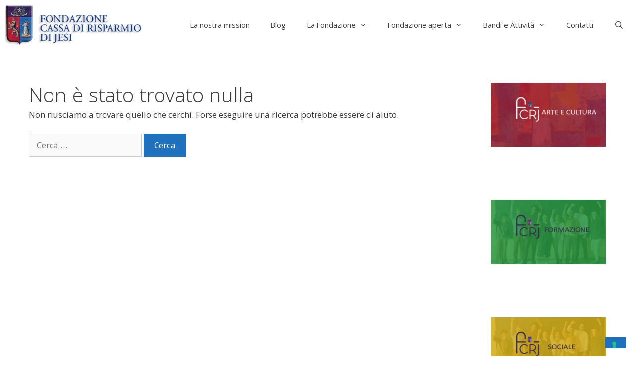

--- FILE ---
content_type: text/html; charset=UTF-8
request_url: https://www.fondazionecrj.it/tag/fotografia-jesi/
body_size: 24379
content:
<!DOCTYPE html>
<html lang="it-IT">
<head>
	<meta charset="UTF-8">
	<meta name='robots' content='index, follow, max-image-preview:large, max-snippet:-1, max-video-preview:-1' />

<!-- Google Tag Manager for WordPress by gtm4wp.com -->
<script data-cfasync="false" data-pagespeed-no-defer>
	var gtm4wp_datalayer_name = "dataLayer";
	var dataLayer = dataLayer || [];
</script>
<!-- End Google Tag Manager for WordPress by gtm4wp.com --><meta name="viewport" content="width=device-width, initial-scale=1">
	<!-- This site is optimized with the Yoast SEO plugin v26.7 - https://yoast.com/wordpress/plugins/seo/ -->
	<title>fotografia jesi Archivi - Fondazione CRJ</title>
	<link rel="canonical" href="https://www.fondazionecrj.it/tag/fotografia-jesi/" />
	<meta property="og:locale" content="it_IT" />
	<meta property="og:type" content="article" />
	<meta property="og:title" content="fotografia jesi Archivi - Fondazione CRJ" />
	<meta property="og:url" content="https://www.fondazionecrj.it/tag/fotografia-jesi/" />
	<meta property="og:site_name" content="Fondazione CRJ" />
	<meta property="og:image" content="https://www.fondazionecrj.it/wp-content/uploads/facciata-palazzo.jpg" />
	<meta property="og:image:width" content="1200" />
	<meta property="og:image:height" content="881" />
	<meta property="og:image:type" content="image/jpeg" />
	<meta name="twitter:card" content="summary_large_image" />
	<script type="application/ld+json" class="yoast-schema-graph">{"@context":"https://schema.org","@graph":[{"@type":"CollectionPage","@id":"https://www.fondazionecrj.it/tag/fotografia-jesi/","url":"https://www.fondazionecrj.it/tag/fotografia-jesi/","name":"fotografia jesi Archivi - Fondazione CRJ","isPartOf":{"@id":"https://www.fondazionecrj.it/#website"},"breadcrumb":{"@id":"https://www.fondazionecrj.it/tag/fotografia-jesi/#breadcrumb"},"inLanguage":"it-IT"},{"@type":"BreadcrumbList","@id":"https://www.fondazionecrj.it/tag/fotografia-jesi/#breadcrumb","itemListElement":[{"@type":"ListItem","position":1,"name":"Home","item":"https://www.fondazionecrj.it/"},{"@type":"ListItem","position":2,"name":"fotografia jesi"}]},{"@type":"WebSite","@id":"https://www.fondazionecrj.it/#website","url":"https://www.fondazionecrj.it/","name":"Fondazione Cassa di Risparmio di Jesi","description":"Mostre, convegni e contributi sul territorio della Vallesina e Valle del Misa","publisher":{"@id":"https://www.fondazionecrj.it/#organization"},"alternateName":"Fondazione Cassa di Risparmio di Jesi","potentialAction":[{"@type":"SearchAction","target":{"@type":"EntryPoint","urlTemplate":"https://www.fondazionecrj.it/?s={search_term_string}"},"query-input":{"@type":"PropertyValueSpecification","valueRequired":true,"valueName":"search_term_string"}}],"inLanguage":"it-IT"},{"@type":"Organization","@id":"https://www.fondazionecrj.it/#organization","name":"Fondazione Cassa di Risparmio di Jesi","alternateName":"Fondazione CRJ","url":"https://www.fondazionecrj.it/","logo":{"@type":"ImageObject","inLanguage":"it-IT","@id":"https://www.fondazionecrj.it/#/schema/logo/image/","url":"https://www.fondazionecrj.it/wp-content/uploads/logo-CRJ-PNG-fondo-trasparente.png","contentUrl":"https://www.fondazionecrj.it/wp-content/uploads/logo-CRJ-PNG-fondo-trasparente.png","width":865,"height":253,"caption":"Fondazione Cassa di Risparmio di Jesi"},"image":{"@id":"https://www.fondazionecrj.it/#/schema/logo/image/"},"sameAs":["https://www.facebook.com/fondazionecassarisparmiojesi/","https://www.instagram.com/fondazionecrj/","https://www.linkedin.com/company/fondazione-crj/"]}]}</script>
	<!-- / Yoast SEO plugin. -->


<link rel='dns-prefetch' href='//use.fontawesome.com' />
<link href='https://fonts.gstatic.com' crossorigin rel='preconnect' />
<link href='https://fonts.googleapis.com' crossorigin rel='preconnect' />
<link rel="alternate" type="application/rss+xml" title="Fondazione CRJ &raquo; Feed" href="https://www.fondazionecrj.it/feed/" />
<link rel="alternate" type="application/rss+xml" title="Fondazione CRJ &raquo; fotografia jesi Feed del tag" href="https://www.fondazionecrj.it/tag/fotografia-jesi/feed/" />
<style id='wp-img-auto-sizes-contain-inline-css'>
img:is([sizes=auto i],[sizes^="auto," i]){contain-intrinsic-size:3000px 1500px}
/*# sourceURL=wp-img-auto-sizes-contain-inline-css */
</style>
<link rel='stylesheet' id='generate-fonts-css' href='//fonts.googleapis.com/css?family=Open+Sans:300,300italic,regular,italic,600,600italic,700,700italic,800,800italic' media='all' />
<style id='wp-emoji-styles-inline-css'>

	img.wp-smiley, img.emoji {
		display: inline !important;
		border: none !important;
		box-shadow: none !important;
		height: 1em !important;
		width: 1em !important;
		margin: 0 0.07em !important;
		vertical-align: -0.1em !important;
		background: none !important;
		padding: 0 !important;
	}
/*# sourceURL=wp-emoji-styles-inline-css */
</style>
<style id='wp-block-library-inline-css'>
:root{--wp-block-synced-color:#7a00df;--wp-block-synced-color--rgb:122,0,223;--wp-bound-block-color:var(--wp-block-synced-color);--wp-editor-canvas-background:#ddd;--wp-admin-theme-color:#007cba;--wp-admin-theme-color--rgb:0,124,186;--wp-admin-theme-color-darker-10:#006ba1;--wp-admin-theme-color-darker-10--rgb:0,107,160.5;--wp-admin-theme-color-darker-20:#005a87;--wp-admin-theme-color-darker-20--rgb:0,90,135;--wp-admin-border-width-focus:2px}@media (min-resolution:192dpi){:root{--wp-admin-border-width-focus:1.5px}}.wp-element-button{cursor:pointer}:root .has-very-light-gray-background-color{background-color:#eee}:root .has-very-dark-gray-background-color{background-color:#313131}:root .has-very-light-gray-color{color:#eee}:root .has-very-dark-gray-color{color:#313131}:root .has-vivid-green-cyan-to-vivid-cyan-blue-gradient-background{background:linear-gradient(135deg,#00d084,#0693e3)}:root .has-purple-crush-gradient-background{background:linear-gradient(135deg,#34e2e4,#4721fb 50%,#ab1dfe)}:root .has-hazy-dawn-gradient-background{background:linear-gradient(135deg,#faaca8,#dad0ec)}:root .has-subdued-olive-gradient-background{background:linear-gradient(135deg,#fafae1,#67a671)}:root .has-atomic-cream-gradient-background{background:linear-gradient(135deg,#fdd79a,#004a59)}:root .has-nightshade-gradient-background{background:linear-gradient(135deg,#330968,#31cdcf)}:root .has-midnight-gradient-background{background:linear-gradient(135deg,#020381,#2874fc)}:root{--wp--preset--font-size--normal:16px;--wp--preset--font-size--huge:42px}.has-regular-font-size{font-size:1em}.has-larger-font-size{font-size:2.625em}.has-normal-font-size{font-size:var(--wp--preset--font-size--normal)}.has-huge-font-size{font-size:var(--wp--preset--font-size--huge)}.has-text-align-center{text-align:center}.has-text-align-left{text-align:left}.has-text-align-right{text-align:right}.has-fit-text{white-space:nowrap!important}#end-resizable-editor-section{display:none}.aligncenter{clear:both}.items-justified-left{justify-content:flex-start}.items-justified-center{justify-content:center}.items-justified-right{justify-content:flex-end}.items-justified-space-between{justify-content:space-between}.screen-reader-text{border:0;clip-path:inset(50%);height:1px;margin:-1px;overflow:hidden;padding:0;position:absolute;width:1px;word-wrap:normal!important}.screen-reader-text:focus{background-color:#ddd;clip-path:none;color:#444;display:block;font-size:1em;height:auto;left:5px;line-height:normal;padding:15px 23px 14px;text-decoration:none;top:5px;width:auto;z-index:100000}html :where(.has-border-color){border-style:solid}html :where([style*=border-top-color]){border-top-style:solid}html :where([style*=border-right-color]){border-right-style:solid}html :where([style*=border-bottom-color]){border-bottom-style:solid}html :where([style*=border-left-color]){border-left-style:solid}html :where([style*=border-width]){border-style:solid}html :where([style*=border-top-width]){border-top-style:solid}html :where([style*=border-right-width]){border-right-style:solid}html :where([style*=border-bottom-width]){border-bottom-style:solid}html :where([style*=border-left-width]){border-left-style:solid}html :where(img[class*=wp-image-]){height:auto;max-width:100%}:where(figure){margin:0 0 1em}html :where(.is-position-sticky){--wp-admin--admin-bar--position-offset:var(--wp-admin--admin-bar--height,0px)}@media screen and (max-width:600px){html :where(.is-position-sticky){--wp-admin--admin-bar--position-offset:0px}}
/* ABS styles start: */
:root{--wp--custom--abs--overlap-value:100px;--wp--custom--abs--overlap-inline-value:min(10vw, 100px);--wp--custom--abs--overlap-gradient-value:100px;--wp--custom--abs--shadow-blur:1em;--wp--custom--abs--shadow-opacity:.15;--wp--custom--abs--pull:calc(-1 * var(--wp--custom--abs--overlap-value));--wp--custom--abs--drop-shadow:0 calc(var(--wp--custom--abs--shadow-blur) / 10) var(--wp--custom--abs--shadow-blur) rgba(0,0,0,var(--wp--custom--abs--shadow-opacity));--wp--custom--abs--inner-shadow:inset 0 calc(1.5 * var(--wp--custom--abs--shadow-blur) / 10) calc(1.5 * var(--wp--custom--abs--shadow-blur)) rgba(0,0,0,calc(1.33 * var(--wp--custom--abs--shadow-opacity)))}.wp-block-column:only-child{margin-left:auto;margin-right:auto}.wp-block-media-text__content{position:relative;z-index:1}[class*=-overlap-above]{position:relative;margin-top:var(--wp--custom--abs--pull)!important;margin-bottom:0!important;z-index:10}[class*=-overlap-below]{position:relative;margin-top:0!important;margin-bottom:var(--wp--custom--abs--pull)!important;z-index:10}[class*=-overlap-below]+[class]{z-index:0}
.is-style-abs-screen-reader-text{clip:rect(1px,1px,1px,1px);-webkit-clip-path:inset(50%);clip-path:inset(50%);position:absolute!important;width:1px;height:1px;line-height:1px;overflow:hidden;word-wrap:normal!important}
.is-style-abs-alignleft.wp-block-column:only-child{margin-left:0!important;margin-right:auto!important}
.is-style-abs-alignright.wp-block-column:only-child{margin-left:auto!important;margin-right:0!important}
.is-style-abs-caption-below figure figcaption{position:relative!important;max-height:none!important;bottom:auto!important;padding:1em!important;margin:0 0 1em!important;font-size:inherit!important;line-height:1.618!important;background:transparent!important;color:inherit!important;overflow:visible!important;-webkit-backdrop-filter:none!important;backdrop-filter:none!important;z-index:1}.is-style-abs-caption-below figure figcaption:before{content:"";position:absolute;left:0;right:0;top:0;bottom:0;background-color:currentColor;border-radius:inherit;opacity:var(--pseudo_background_opacity,0.05);z-index:-1}.is-style-abs-caption-below figure figcaption a{color:inherit!important}.is-style-abs-caption-below figcaption>.wp-block-group{margin-top:-1em;margin-bottom:-1em}
@supports ((-webkit-mask-image:url("")) or (mask-image:url(""))){.is-style-abs-paint-brush>.components-resizable-box__container>img,.is-style-abs-paint-brush>.wp-block-media-text__media img,.is-style-abs-paint-brush>img{-webkit-mask-image:url("data:image/svg+xml;utf8,%3Csvg xmlns%3D%22http%3A%2F%2Fwww.w3.org%2F2000%2Fsvg%22 viewBox%3D%220 0 600 600%22%3E%3Cpath d%3D%22M146 573c0-11 0-8 0 0zm64 10c-12 20-25-36-37-5-3-26-8 13-16-9-7 18-22 7-36 13-2 17-7-53-20-22-7 9-3-37-18-45-10-4-14-12-24-2-8-10-12-20-16-19-9-35-28 43-24 6 3-29 0-75-2-93 1 12-14 51-14 18-10-73 9-146 17-218 4-38 22-74 39-106-8-14-46-43-8-28-37-16 49 12 10-8-35-13 36 4 5-14 4-1-43-25-16-19 17-3 41-5 55-3-21-13 27-11 37-7 38 5 77 1 115 7 15 4 47 10 52 5-15 0-22-8-3-5 30 2 61 4 87-15 11-7 15-11 15 3 13 2 13-14 19 3 12 1 8 42 15 18 0-43 27 12 24 30 19 31 32 68 32 105 3 31 9-29 1-38 0-11-23-50-4-44 13 10 3 54 19 48-1-9 11 40 14 9 1-19-16-58-10-66 16 36 16 78 9 116-1 22 17 18 11-1 0-13 7-55 6-20 3 28-21 72-1 89 17 0 10 31 20 37 19 24-15 55-35 74-16 23-75 19-64 54 37-2 74-7 110 6 39 12-25 0-25 15 13 4 28-5 17 10 8 17-41 31-40 40 21-4-7 9 13 4-15 10-63 14-90 21-34 2 16 50-9 38-8-19-23-9-23 0-7-3-36-14-22 4-8-12-52-15-32 2-20-21-53-13-78-21-23 4-51 13-66 16-3 6-10 45-9 17Z%22%2F%3E%3C%2Fsvg%3E");mask-image:url("data:image/svg+xml;utf8,%3Csvg xmlns%3D%22http%3A%2F%2Fwww.w3.org%2F2000%2Fsvg%22 viewBox%3D%220 0 600 600%22%3E%3Cpath d%3D%22M146 573c0-11 0-8 0 0zm64 10c-12 20-25-36-37-5-3-26-8 13-16-9-7 18-22 7-36 13-2 17-7-53-20-22-7 9-3-37-18-45-10-4-14-12-24-2-8-10-12-20-16-19-9-35-28 43-24 6 3-29 0-75-2-93 1 12-14 51-14 18-10-73 9-146 17-218 4-38 22-74 39-106-8-14-46-43-8-28-37-16 49 12 10-8-35-13 36 4 5-14 4-1-43-25-16-19 17-3 41-5 55-3-21-13 27-11 37-7 38 5 77 1 115 7 15 4 47 10 52 5-15 0-22-8-3-5 30 2 61 4 87-15 11-7 15-11 15 3 13 2 13-14 19 3 12 1 8 42 15 18 0-43 27 12 24 30 19 31 32 68 32 105 3 31 9-29 1-38 0-11-23-50-4-44 13 10 3 54 19 48-1-9 11 40 14 9 1-19-16-58-10-66 16 36 16 78 9 116-1 22 17 18 11-1 0-13 7-55 6-20 3 28-21 72-1 89 17 0 10 31 20 37 19 24-15 55-35 74-16 23-75 19-64 54 37-2 74-7 110 6 39 12-25 0-25 15 13 4 28-5 17 10 8 17-41 31-40 40 21-4-7 9 13 4-15 10-63 14-90 21-34 2 16 50-9 38-8-19-23-9-23 0-7-3-36-14-22 4-8-12-52-15-32 2-20-21-53-13-78-21-23 4-51 13-66 16-3 6-10 45-9 17Z%22%2F%3E%3C%2Fsvg%3E");-webkit-mask-position:center;mask-position:center;-webkit-mask-size:100% 100%;mask-size:100% 100%;-webkit-mask-repeat:no-repeat;mask-repeat:no-repeat;aspect-ratio:600/600;-o-object-fit:cover;object-fit:cover}}
@supports ((-webkit-mask-image:url("")) or (mask-image:url(""))){.is-style-abs-flower>.components-resizable-box__container>img,.is-style-abs-flower>.wp-block-media-text__media img,.is-style-abs-flower>img{-webkit-mask-image:url("data:image/svg+xml;utf8,%3Csvg xmlns%3D%22http%3A%2F%2Fwww.w3.org%2F2000%2Fsvg%22 width%3D%22250%22 height%3D%22250%22%3E%3Cpath d%3D%22M148 70c7-12 18-27 25-33 11-12 29-12 40 0 12 11 11 29 0 40-6 7-21 18-33 25-49 55-89 31-32-32Zm32 32c14-3 32-6 41-6a29 29 0 0 1 0 58c-9 0-27-3-41-6-110-4-84-49 0-46Zm-32 78c3 14 6 32 6 41a29 29 0 0 1-58 0c0-9 3-27 6-41 13-106 54-63 46 0ZM102 70c-3-14-6-32-6-41a29 29 0 0 1 58 0c0 9-3 27-6 41-1 95-46 53-46 0Zm-65 7a29 29 0 0 1 0-40c11-12 29-12 40 0 7 6 18 21 25 33 27 23 32 87-32 32 55 2 20 47 0 46-14 3-32 6-41 6a29 29 0 0 1 0-58c9 0 27 3 41 6-12-7-27-18-33-25Zm143 71c12 7 27 18 33 25 12 11 12 29 0 40a29 29 0 0 1-40 0c-7-6-18-21-25-33-61-61-33-98 32-32Zm-78 32c-7 12-18 27-25 33a29 29 0 0 1-40 0 29 29 0 0 1 0-40c6-7 21-18 33-25 52-79 72-27 32 32Z%22 opacity%3D%22.9%22%2F%3E%3C%2Fsvg%3E");mask-image:url("data:image/svg+xml;utf8,%3Csvg xmlns%3D%22http%3A%2F%2Fwww.w3.org%2F2000%2Fsvg%22 width%3D%22250%22 height%3D%22250%22%3E%3Cpath d%3D%22M148 70c7-12 18-27 25-33 11-12 29-12 40 0 12 11 11 29 0 40-6 7-21 18-33 25-49 55-89 31-32-32Zm32 32c14-3 32-6 41-6a29 29 0 0 1 0 58c-9 0-27-3-41-6-110-4-84-49 0-46Zm-32 78c3 14 6 32 6 41a29 29 0 0 1-58 0c0-9 3-27 6-41 13-106 54-63 46 0ZM102 70c-3-14-6-32-6-41a29 29 0 0 1 58 0c0 9-3 27-6 41-1 95-46 53-46 0Zm-65 7a29 29 0 0 1 0-40c11-12 29-12 40 0 7 6 18 21 25 33 27 23 32 87-32 32 55 2 20 47 0 46-14 3-32 6-41 6a29 29 0 0 1 0-58c9 0 27 3 41 6-12-7-27-18-33-25Zm143 71c12 7 27 18 33 25 12 11 12 29 0 40a29 29 0 0 1-40 0c-7-6-18-21-25-33-61-61-33-98 32-32Zm-78 32c-7 12-18 27-25 33a29 29 0 0 1-40 0 29 29 0 0 1 0-40c6-7 21-18 33-25 52-79 72-27 32 32Z%22 opacity%3D%22.9%22%2F%3E%3C%2Fsvg%3E");-webkit-mask-position:center;mask-position:center;-webkit-mask-size:contain;mask-size:contain;-webkit-mask-repeat:no-repeat;mask-repeat:no-repeat;aspect-ratio:1;-o-object-fit:cover;object-fit:cover}}
@supports ((-webkit-mask-image:url("")) or (mask-image:url(""))){.is-style-abs-oval>.components-resizable-box__container>img,.is-style-abs-oval>.wp-block-media-text__media img,.is-style-abs-oval>img{-webkit-mask-image:url("data:image/svg+xml;utf8,%3Csvg xmlns%3D%22http%3A%2F%2Fwww.w3.org%2F2000%2Fsvg%22 xmlns%3Abx%3D%22https%3A%2F%2Fboxy-svg.com%22 viewBox%3D%220 0 250 192%22%3E%3Cellipse bx%3Aorigin%3D%220.266485 -0.737802%22 cx%3D%22128.3%22 cy%3D%22151.7%22 rx%3D%22125%22 ry%3D%2290%22 transform%3D%22rotate%28-17 -60 135%29%22%2F%3E%3C%2Fsvg%3E");mask-image:url("data:image/svg+xml;utf8,%3Csvg xmlns%3D%22http%3A%2F%2Fwww.w3.org%2F2000%2Fsvg%22 xmlns%3Abx%3D%22https%3A%2F%2Fboxy-svg.com%22 viewBox%3D%220 0 250 192%22%3E%3Cellipse bx%3Aorigin%3D%220.266485 -0.737802%22 cx%3D%22128.3%22 cy%3D%22151.7%22 rx%3D%22125%22 ry%3D%2290%22 transform%3D%22rotate%28-17 -60 135%29%22%2F%3E%3C%2Fsvg%3E");-webkit-mask-position:center;mask-position:center;-webkit-mask-size:100% 100%;mask-size:100% 100%;-webkit-mask-repeat:no-repeat;mask-repeat:no-repeat;aspect-ratio:250/192;-o-object-fit:cover;object-fit:cover}}
@supports ((-webkit-mask-image:url("")) or (mask-image:url(""))){.is-style-abs-blob>.components-resizable-box__container>img,.is-style-abs-blob>.wp-block-media-text__media img,.is-style-abs-blob>img{-webkit-mask-image:url("data:image/svg+xml;utf8,%3Csvg xmlns%3D%22http%3A%2F%2Fwww.w3.org%2F2000%2Fsvg%22 xmlns%3Abx%3D%22https%3A%2F%2Fboxy-svg.com%22 viewBox%3D%220 0 250 250%22%3E%3Cpath d%3D%22M64 54c63-18 35-26 65-45 15-11 59-15 84 5 25 19 25 47 22 66-3 20-9 24 6 40 16 16 9 44-6 57-23 20-39 11-50 24s-9 27-30 41c-19 13-49 13-69-18-19-30-2-37-54-47C-26 165 1 71 64 54Z%22%2F%3E%3C%2Fsvg%3E");mask-image:url("data:image/svg+xml;utf8,%3Csvg xmlns%3D%22http%3A%2F%2Fwww.w3.org%2F2000%2Fsvg%22 xmlns%3Abx%3D%22https%3A%2F%2Fboxy-svg.com%22 viewBox%3D%220 0 250 250%22%3E%3Cpath d%3D%22M64 54c63-18 35-26 65-45 15-11 59-15 84 5 25 19 25 47 22 66-3 20-9 24 6 40 16 16 9 44-6 57-23 20-39 11-50 24s-9 27-30 41c-19 13-49 13-69-18-19-30-2-37-54-47C-26 165 1 71 64 54Z%22%2F%3E%3C%2Fsvg%3E");-webkit-mask-position:center;mask-position:center;-webkit-mask-size:100% 100%;mask-size:100% 100%;-webkit-mask-repeat:no-repeat;mask-repeat:no-repeat;aspect-ratio:250/250;-o-object-fit:cover;object-fit:cover}}
.is-style-abs-inset-shadow:before{content:"";position:absolute;inset:0;z-index:2;-webkit-box-shadow:var(--wp--custom--abs--inner-shadow);box-shadow:var(--wp--custom--abs--inner-shadow)}.is-style-abs-inset-shadow .wp-block-cover__inner-container{z-index:3}
.is-style-abs-flip-horizontally img{-webkit-transform:scaleX(-1);-ms-transform:scaleX(-1);transform:scaleX(-1)}
.is-style-abs-flip-vertically img{-webkit-transform:scaleY(-1);-ms-transform:scaleY(-1);transform:scaleY(-1)}
.is-style-abs-border-inner{margin-left:0;margin-right:0;list-style-position:inside}.is-style-abs-border-inner:not(.has-background){padding:0!important}.is-style-abs-border-inner li{padding-top:0.618em;padding-bottom:0.618em;margin:0;border-bottom:1px solid;border-color:inherit}.is-style-abs-border-inner li:last-child{border-bottom:0}.is-style-abs-border-inner li li:first-child{margin-top:0.618em;border-top:1px solid;border-color:inherit}.is-style-abs-border-inner li li:last-child{margin-bottom:-0.618em}.is-style-abs-border-inner li>a:not(:hover):not(:focus){text-decoration:none}ul.is-style-abs-border-inner,ul.is-style-abs-border-inner ul{list-style:none}.is-style-abs-border-inner.wp-block-latest-posts>li{padding-top:1.618em;padding-bottom:1.618em;margin-top:0!important;margin-bottom:0!important}.is-style-abs-border-inner.wp-block-latest-posts.is-grid>li:last-child{border-bottom:1px solid;border-color:inherit}
.is-style-abs-inline{display:-webkit-box;display:-ms-flexbox;display:flex;-ms-flex-wrap:wrap;flex-wrap:wrap;gap:0.25em 1.25em;padding-inline:0!important;margin-inline:auto;list-style:none!important}.is-style-abs-inline li{margin:0!important}
.wp-block-media-text.is-style-abs-media-on-top{display:block}.wp-block-media-text.is-style-abs-media-on-top>.wp-block-media-text__media img{width:auto;max-width:100%;height:auto;-o-object-fit:fill;object-fit:fill}.wp-block-media-text.is-style-abs-media-on-top>.wp-block-media-text__content{padding:1.618em 0 0!important}.wp-block-media-text.is-style-abs-media-on-top>.wp-block-media-text__content>:first-child{margin-top:0}.wp-block-media-text.is-style-abs-media-on-top.has-background>.wp-block-media-text__content{padding:1.618em 10%!important}.wp-block-media-text.is-style-abs-media-on-top.is-image-fill>.wp-block-media-text__media,.wp-block-media-text.is-style-abs-media-on-top.is-image-fill>.wp-block-media-text__media>a{min-height:38.2vh}.wp-block-media-text.is-style-abs-media-on-top.is-vertically-aligned-center>.wp-block-media-text__media{text-align:center}.wp-block-media-text.is-style-abs-media-on-top.is-vertically-aligned-bottom>.wp-block-media-text__media{text-align:right}.wp-block-media-text.is-style-abs-media-on-top.has-background[class*=is-vertically-aligned-]>.wp-block-media-text__media{padding:1.618em 10%;padding-bottom:0}
@supports ((-webkit-mask-image:url("")) or (mask-image:url(""))){@media (max-width:600px){.is-style-abs-gradient>.wp-block-media-text__media{-webkit-mask-image:-webkit-gradient(linear,left bottom,left top,from(rgba(0,0,0,0)),to(#000));-webkit-mask-image:linear-gradient(to top,rgba(0,0,0,0),#000 var(--wp--custom--abs--overlap-gradient-value));mask-image:-webkit-gradient(linear,left bottom,left top,from(rgba(0,0,0,0)),to(#000));mask-image:linear-gradient(to top,rgba(0,0,0,0),#000 var(--wp--custom--abs--overlap-gradient-value))}}@media (min-width:601px){.is-style-abs-gradient>.wp-block-media-text__content{position:relative;width:auto}.is-style-abs-gradient:not(.has-media-on-the-right)>.wp-block-media-text__media{-webkit-mask-image:-webkit-gradient(linear,right top,left top,from(rgba(0,0,0,0)),to(#000));-webkit-mask-image:linear-gradient(to left,rgba(0,0,0,0),#000 var(--wp--custom--abs--overlap-gradient-value));mask-image:-webkit-gradient(linear,right top,left top,from(rgba(0,0,0,0)),to(#000));mask-image:linear-gradient(to left,rgba(0,0,0,0),#000 var(--wp--custom--abs--overlap-gradient-value))}.is-style-abs-gradient:not(.has-media-on-the-right)>.wp-block-media-text__content{margin-left:calc(-1 * var(--wp--custom--abs--overlap-gradient-value));margin-right:0}.is-style-abs-gradient.has-media-on-the-right>.wp-block-media-text__media{-webkit-mask-image:-webkit-gradient(linear,left top,right top,from(rgba(0,0,0,0)),to(#000));-webkit-mask-image:linear-gradient(to right,rgba(0,0,0,0),#000 var(--wp--custom--abs--overlap-gradient-value));mask-image:-webkit-gradient(linear,left top,right top,from(rgba(0,0,0,0)),to(#000));mask-image:linear-gradient(to right,rgba(0,0,0,0),#000 var(--wp--custom--abs--overlap-gradient-value))}.is-style-abs-gradient.has-media-on-the-right>.wp-block-media-text__content{margin-right:calc(-1 * var(--wp--custom--abs--overlap-gradient-value));margin-left:0}}}
@supports ((-webkit-mask-image:url("")) or (mask-image:url(""))){.wp-block-media-text.is-style-abs-wavy>.wp-block-media-text__media{-webkit-mask-size:cover;mask-size:cover;-webkit-mask-repeat:no-repeat;mask-repeat:no-repeat}.wp-block-media-text.is-style-abs-wavy>.wp-block-media-text__media{-webkit-mask-image:url("data:image/svg+xml;utf8,%3Csvg version%3D%221.1%22 viewBox%3D%220 0 1290 400%22 xmlns%3D%22http%3A%2F%2Fwww.w3.org%2F2000%2Fsvg%22%3E%3Cg transform%3D%22matrix%28-1%2C0%2C0%2C1%2C1290%2C0%29%22%3E%3Cpath d%3D%22m1290 400h-1260s30-47.798 30-100-60-147.8-60-200 30-100 30-100h1260z%22%2F%3E%3C%2Fg%3E%3C%2Fsvg%3E");mask-image:url("data:image/svg+xml;utf8,%3Csvg version%3D%221.1%22 viewBox%3D%220 0 1290 400%22 xmlns%3D%22http%3A%2F%2Fwww.w3.org%2F2000%2Fsvg%22%3E%3Cg transform%3D%22matrix%28-1%2C0%2C0%2C1%2C1290%2C0%29%22%3E%3Cpath d%3D%22m1290 400h-1260s30-47.798 30-100-60-147.8-60-200 30-100 30-100h1260z%22%2F%3E%3C%2Fg%3E%3C%2Fsvg%3E");-webkit-mask-position:right center;mask-position:right center}.wp-block-media-text.is-style-abs-wavy.has-media-on-the-right>.wp-block-media-text__media{-webkit-mask-image:url("data:image/svg+xml;utf8,%3Csvg version%3D%221.1%22 viewBox%3D%220 0 1290 400%22 xmlns%3D%22http%3A%2F%2Fwww.w3.org%2F2000%2Fsvg%22%3E%3Cpath d%3D%22m1290 400h-1260s30-47.798 30-100-60-147.8-60-200 30-100 30-100h1260z%22%2F%3E%3C%2Fsvg%3E");mask-image:url("data:image/svg+xml;utf8,%3Csvg version%3D%221.1%22 viewBox%3D%220 0 1290 400%22 xmlns%3D%22http%3A%2F%2Fwww.w3.org%2F2000%2Fsvg%22%3E%3Cpath d%3D%22m1290 400h-1260s30-47.798 30-100-60-147.8-60-200 30-100 30-100h1260z%22%2F%3E%3C%2Fsvg%3E");-webkit-mask-position:left center;mask-position:left center}@media (max-width:600px){.wp-block-media-text.is-style-abs-wavy.has-media-on-the-right>.wp-block-media-text__media,.wp-block-media-text.is-style-abs-wavy>.wp-block-media-text__media{-webkit-mask-image:url("data:image/svg+xml;utf8,%3Csvg width%3D%22400%22 height%3D%221290%22 version%3D%221.1%22 viewBox%3D%220 0 400 1290%22 xmlns%3D%22http%3A%2F%2Fwww.w3.org%2F2000%2Fsvg%22%3E%3Cpath d%3D%22m0 0v1260s47.798-30 100-30 147.8 60 200 60 100-30 100-30v-1260z%22%2F%3E%3C%2Fsvg%3E");mask-image:url("data:image/svg+xml;utf8,%3Csvg width%3D%22400%22 height%3D%221290%22 version%3D%221.1%22 viewBox%3D%220 0 400 1290%22 xmlns%3D%22http%3A%2F%2Fwww.w3.org%2F2000%2Fsvg%22%3E%3Cpath d%3D%22m0 0v1260s47.798-30 100-30 147.8 60 200 60 100-30 100-30v-1260z%22%2F%3E%3C%2Fsvg%3E");-webkit-mask-position:center bottom;mask-position:center bottom}}}
@supports ((-webkit-mask-image:url("")) or (mask-image:url(""))){.wp-block-media-text.is-style-abs-raster>.wp-block-media-text__media{-webkit-mask-repeat:repeat-y;mask-repeat:repeat-y;-webkit-mask-size:800px;mask-size:800px}.wp-block-media-text.is-style-abs-raster>.wp-block-media-text__media{-webkit-mask-image:url("data:image/svg+xml;utf8,%3Csvg version%3D%221.1%22 viewBox%3D%220 0 1200 200%22 xmlns%3D%22http%3A%2F%2Fwww.w3.org%2F2000%2Fsvg%22%3E%3Cpath d%3D%22M 1160 40 L 1160 0 L 0 0 L 0 200 L 1120 200 L 1120 180 L 1140 180 L 1140 200 L 1200 200 L 1200 160 L 1180 160 L 1180 140 L 1200 140 L 1200 120 L 1160 120 L 1160 80 L 1200 80 L 1200 40 L 1160 40 Z M 1120 120 L 1160 120 L 1160 160 L 1120 160 L 1120 120 Z M 1080 160 L 1100 160 L 1100 180 L 1080 180 L 1080 160 Z M 1080 80 L 1120 80 L 1120 120 L 1080 120 L 1080 80 Z M 1100 20 L 1140 20 L 1140 60 L 1100 60 L 1100 20 Z M 1140 60 L 1160 60 L 1160 80 L 1140 80 L 1140 60 Z M 1160 160 L 1180 160 L 1180 180 L 1160 180 L 1160 160 Z%22%2F%3E%3C%2Fsvg%3E");mask-image:url("data:image/svg+xml;utf8,%3Csvg version%3D%221.1%22 viewBox%3D%220 0 1200 200%22 xmlns%3D%22http%3A%2F%2Fwww.w3.org%2F2000%2Fsvg%22%3E%3Cpath d%3D%22M 1160 40 L 1160 0 L 0 0 L 0 200 L 1120 200 L 1120 180 L 1140 180 L 1140 200 L 1200 200 L 1200 160 L 1180 160 L 1180 140 L 1200 140 L 1200 120 L 1160 120 L 1160 80 L 1200 80 L 1200 40 L 1160 40 Z M 1120 120 L 1160 120 L 1160 160 L 1120 160 L 1120 120 Z M 1080 160 L 1100 160 L 1100 180 L 1080 180 L 1080 160 Z M 1080 80 L 1120 80 L 1120 120 L 1080 120 L 1080 80 Z M 1100 20 L 1140 20 L 1140 60 L 1100 60 L 1100 20 Z M 1140 60 L 1160 60 L 1160 80 L 1140 80 L 1140 60 Z M 1160 160 L 1180 160 L 1180 180 L 1160 180 L 1160 160 Z%22%2F%3E%3C%2Fsvg%3E");-webkit-mask-position:right center;mask-position:right center}.wp-block-media-text.is-style-abs-raster.has-media-on-the-right>.wp-block-media-text__media{-webkit-mask-image:url("data:image/svg+xml;utf8,%3Csvg version%3D%221.1%22 viewBox%3D%220 0 1200 200%22 xmlns%3D%22http%3A%2F%2Fwww.w3.org%2F2000%2Fsvg%22%3E%3Cg transform%3D%22matrix%28-1%2C0%2C0%2C1%2C1200%2C0%29%22%3E%3Cpath d%3D%22M 1160 40 L 1160 0 L 0 0 L 0 200 L 1120 200 L 1120 180 L 1140 180 L 1140 200 L 1200 200 L 1200 160 L 1180 160 L 1180 140 L 1200 140 L 1200 120 L 1160 120 L 1160 80 L 1200 80 L 1200 40 L 1160 40 Z M 1120 120 L 1160 120 L 1160 160 L 1120 160 L 1120 120 Z M 1080 160 L 1100 160 L 1100 180 L 1080 180 L 1080 160 Z M 1080 80 L 1120 80 L 1120 120 L 1080 120 L 1080 80 Z M 1100 20 L 1140 20 L 1140 60 L 1100 60 L 1100 20 Z M 1140 60 L 1160 60 L 1160 80 L 1140 80 L 1140 60 Z M 1160 160 L 1180 160 L 1180 180 L 1160 180 L 1160 160 Z%22%2F%3E%3C%2Fg%3E%3C%2Fsvg%3E");mask-image:url("data:image/svg+xml;utf8,%3Csvg version%3D%221.1%22 viewBox%3D%220 0 1200 200%22 xmlns%3D%22http%3A%2F%2Fwww.w3.org%2F2000%2Fsvg%22%3E%3Cg transform%3D%22matrix%28-1%2C0%2C0%2C1%2C1200%2C0%29%22%3E%3Cpath d%3D%22M 1160 40 L 1160 0 L 0 0 L 0 200 L 1120 200 L 1120 180 L 1140 180 L 1140 200 L 1200 200 L 1200 160 L 1180 160 L 1180 140 L 1200 140 L 1200 120 L 1160 120 L 1160 80 L 1200 80 L 1200 40 L 1160 40 Z M 1120 120 L 1160 120 L 1160 160 L 1120 160 L 1120 120 Z M 1080 160 L 1100 160 L 1100 180 L 1080 180 L 1080 160 Z M 1080 80 L 1120 80 L 1120 120 L 1080 120 L 1080 80 Z M 1100 20 L 1140 20 L 1140 60 L 1100 60 L 1100 20 Z M 1140 60 L 1160 60 L 1160 80 L 1140 80 L 1140 60 Z M 1160 160 L 1180 160 L 1180 180 L 1160 180 L 1160 160 Z%22%2F%3E%3C%2Fg%3E%3C%2Fsvg%3E");-webkit-mask-position:left center;mask-position:left center}@media (min-width:1001px){.wp-block-media-text.is-style-abs-raster.alignfull>.wp-block-media-text__media,.wp-block-media-text.is-style-abs-raster.alignwide>.wp-block-media-text__media{-webkit-mask-size:1200px;mask-size:1200px}}@media (min-width:1501px){.wp-block-media-text.is-style-abs-raster.alignfull>.wp-block-media-text__media{-webkit-mask-size:1800px;mask-size:1800px}}}
.is-style-abs-drop-shadow{-webkit-box-shadow:var(--wp--custom--abs--drop-shadow);box-shadow:var(--wp--custom--abs--drop-shadow)}.is-style-abs-drop-shadow.wp-block-image{-webkit-box-shadow:none;box-shadow:none}.is-style-abs-drop-shadow.wp-block-image img{-webkit-box-shadow:var(--wp--custom--abs--drop-shadow);box-shadow:var(--wp--custom--abs--drop-shadow)}
.is-style-abs-curved{border-top-left-radius:60% 3em!important;border-top-right-radius:50% 2em!important;border-bottom-left-radius:50% 3em!important;border-bottom-right-radius:70% 2em!important;overflow:hidden}
.is-style-abs-curved-top{border-top-left-radius:60% 3em!important;border-top-right-radius:50% 2em!important;overflow:hidden}
.is-style-abs-curved-bottom{border-bottom-left-radius:50% 3em!important;border-bottom-right-radius:70% 2em!important;overflow:hidden}
@supports ((-webkit-mask-image:url("")) or (mask-image:url(""))){.is-style-abs-waves:not(.components-placeholder):not(.is-placeholder){-webkit-mask-image:url("data:image/svg+xml;utf8,%3Csvg xmlns%3D%22http%3A%2F%2Fwww.w3.org%2F2000%2Fsvg%22 width%3D%22250%22 height%3D%22250%22%3E%3Cpath d%3D%22M0 12s17 20 38 17C58 26 76 6 93 4s35 19 55 18c19-1 31-18 50-21 21-4 52 18 52 18v219s-17-20-38-17c-20 3-38 23-55 25s-35-19-55-18c-19 1-31 18-50 21-21 4-52-18-52-18V12Z%22%2F%3E%3C%2Fsvg%3E");mask-image:url("data:image/svg+xml;utf8,%3Csvg xmlns%3D%22http%3A%2F%2Fwww.w3.org%2F2000%2Fsvg%22 width%3D%22250%22 height%3D%22250%22%3E%3Cpath d%3D%22M0 12s17 20 38 17C58 26 76 6 93 4s35 19 55 18c19-1 31-18 50-21 21-4 52 18 52 18v219s-17-20-38-17c-20 3-38 23-55 25s-35-19-55-18c-19 1-31 18-50 21-21 4-52-18-52-18V12Z%22%2F%3E%3C%2Fsvg%3E");-webkit-mask-position:center;mask-position:center;-webkit-mask-size:100% 100%;mask-size:100% 100%;-webkit-mask-repeat:no-repeat;mask-repeat:no-repeat}}
@supports ((-webkit-mask-image:url("")) or (mask-image:url(""))){.is-style-abs-waves-top:not(.components-placeholder):not(.is-placeholder){-webkit-mask-image:url("data:image/svg+xml;utf8,%3Csvg xmlns%3D%22http%3A%2F%2Fwww.w3.org%2F2000%2Fsvg%22 width%3D%22250%22 height%3D%221000%22%3E%3Cpath d%3D%22M250 1000H0V7s17 14 38 11C58 15 76 5 93 3s35 12 55 11c19-1 31-10 50-13 21-4 52 11 52 11v988Z%22%2F%3E%3C%2Fsvg%3E");mask-image:url("data:image/svg+xml;utf8,%3Csvg xmlns%3D%22http%3A%2F%2Fwww.w3.org%2F2000%2Fsvg%22 width%3D%22250%22 height%3D%221000%22%3E%3Cpath d%3D%22M250 1000H0V7s17 14 38 11C58 15 76 5 93 3s35 12 55 11c19-1 31-10 50-13 21-4 52 11 52 11v988Z%22%2F%3E%3C%2Fsvg%3E");-webkit-mask-position:top;mask-position:top;-webkit-mask-size:cover;mask-size:cover;-webkit-mask-repeat:no-repeat;mask-repeat:no-repeat}}
@supports ((-webkit-mask-image:url("")) or (mask-image:url(""))){.is-style-abs-waves-bottom:not(.components-placeholder):not(.is-placeholder){-webkit-mask-image:url("data:image/svg+xml;utf8,%3Csvg xmlns%3D%22http%3A%2F%2Fwww.w3.org%2F2000%2Fsvg%22 width%3D%22250%22 height%3D%221000%22%3E%3Cpath d%3D%22M0 0h250v993s-17-14-38-11c-20 3-38 13-55 15s-35-12-55-11c-19 1-31 10-50 13-21 4-52-11-52-11Z%22%2F%3E%3C%2Fsvg%3E");mask-image:url("data:image/svg+xml;utf8,%3Csvg xmlns%3D%22http%3A%2F%2Fwww.w3.org%2F2000%2Fsvg%22 width%3D%22250%22 height%3D%221000%22%3E%3Cpath d%3D%22M0 0h250v993s-17-14-38-11c-20 3-38 13-55 15s-35-12-55-11c-19 1-31 10-50 13-21 4-52-11-52-11Z%22%2F%3E%3C%2Fsvg%3E");-webkit-mask-position:bottom;mask-position:bottom;-webkit-mask-size:cover;mask-size:cover;-webkit-mask-repeat:no-repeat;mask-repeat:no-repeat}}
.is-style-abs-pull-up{position:relative;margin-top:var(--wp--custom--abs--pull)!important;margin-bottom:0!important;z-index:10}
.is-style-abs-pull-down{position:relative;margin-top:0!important;margin-bottom:var(--wp--custom--abs--pull)!important;z-index:10}.is-style-abs-pull-down+[class]{z-index:0}
@media (min-width:880px){.is-style-abs-pull-left{position:relative;margin-left:var(--wp--custom--abs--pull)!important}.is-style-abs-pull-left:not(.wp-block-heading){-webkit-box-shadow:var(--wp--custom--abs--drop-shadow);box-shadow:var(--wp--custom--abs--drop-shadow)}}
@media (min-width:880px){.is-style-abs-pull-right{position:relative;margin-right:var(--wp--custom--abs--pull)!important}.is-style-abs-pull-right:not(.wp-block-heading){-webkit-box-shadow:var(--wp--custom--abs--drop-shadow);box-shadow:var(--wp--custom--abs--drop-shadow)}}
@media (min-width:880px){.is-style-abs-pull-left-right{position:relative;margin-inline:var(--wp--custom--abs--pull)!important;-webkit-box-shadow:var(--wp--custom--abs--drop-shadow);box-shadow:var(--wp--custom--abs--drop-shadow);z-index:5}}
.is-style-abs-bubble-modern{position:relative;border:0!important}.is-style-abs-bubble-modern,.editor-styles-wrapper .is-style-abs-bubble-modern{padding:0;background:none}.is-style-abs-bubble-modern:after,.is-style-abs-bubble-modern:before{display:none}.is-style-abs-bubble-modern p{position:relative;padding-left:6%;padding-right:6%;margin:0!important;border-left:2px solid}.is-style-abs-bubble-modern p+p{padding-top:1em}.is-style-abs-bubble-modern p:first-child{border-top:2px solid;padding-top:6%}.is-style-abs-bubble-modern p:last-of-type{padding-bottom:6%}.is-style-abs-bubble-modern p:last-of-type:after{content:"";position:absolute;width:12%;left:-1px;bottom:0;border-top:2px solid}.is-style-abs-bubble-modern cite{display:block;position:relative;padding-top:0.382rem;padding-left:6%;margin-top:2rem!important}.is-style-abs-bubble-modern cite:after,.is-style-abs-bubble-modern cite:before{content:""!important;position:absolute;height:2rem;left:12%;bottom:calc(100% + 2px);margin-left:-1px;border-left:2px solid}.is-style-abs-bubble-modern cite:after{-webkit-transform:skewX(-45deg);-ms-transform:skewX(-45deg);transform:skewX(-45deg);-webkit-transform-origin:100% 100%;-ms-transform-origin:100% 100%;transform-origin:100% 100%}.rtl .is-style-abs-bubble-modern cite:after{-webkit-transform:skewX(45deg);-ms-transform:skewX(45deg);transform:skewX(45deg);-webkit-transform-origin:0 100%;-ms-transform-origin:0 100%;transform-origin:0 100%}
@media (max-width:880px){.is-style-abs-hidden-on-tablet{display:none}}@media (min-width:600px) and (max-width:880px){.is-style-abs-hidden-on-tablet.wp-block-column~.wp-block-column.wp-block-column.wp-block-column{-webkit-box-flex:1;-ms-flex-positive:1;flex-grow:1;margin-left:0}.is-style-abs-hidden-on-tablet.wp-block-column~.wp-block-column.wp-block-column.wp-block-column:nth-child(odd){margin-left:var(--wp--style--block-gap,2em)}}
@media (max-width:880px){.is-style-abs-stacked-on-tablet:not(.is-not-stacked-on-mobile){display:block}}@media (max-width:880px){.is-style-abs-stacked-on-tablet:not(.is-not-stacked-on-mobile)>:not(:only-child),.is-style-abs-stacked-on-tablet:not(.is-not-stacked-on-mobile)>[class*=wp-block-]:not(:only-child){width:100%;margin-left:auto!important;margin-right:auto!important}}@media (min-width:600px) and (max-width:880px){.wp-block-media-text.is-style-abs-stacked-on-tablet{display:block}.wp-block-media-text.is-style-abs-stacked-on-tablet>.wp-block-media-text__media img{width:auto;max-width:100%;height:auto;-o-object-fit:fill;object-fit:fill}.wp-block-media-text.is-style-abs-stacked-on-tablet>.wp-block-media-text__content{padding:1.618em 0 0!important}.wp-block-media-text.is-style-abs-stacked-on-tablet>.wp-block-media-text__content>:first-child{margin-top:0}.wp-block-media-text.is-style-abs-stacked-on-tablet.has-background>.wp-block-media-text__content{padding:1.618em 10%!important}.wp-block-media-text.is-style-abs-stacked-on-tablet.is-image-fill>.wp-block-media-text__media,.wp-block-media-text.is-style-abs-stacked-on-tablet.is-image-fill>.wp-block-media-text__media>a{min-height:38.2vh}}
.is-style-abs-double-line{border:0!important;border-top:6px double!important;-webkit-mask-image:none!important;mask-image:none!important}body .is-style-abs-double-line{background:none!important}.is-style-abs-double-line:after,.is-style-abs-double-line:before{display:none!important}
@supports ((-webkit-mask-image:url("")) or (mask-image:url(""))){.is-style-abs-zigzag{--hr_height:10px;height:10px!important;border:0!important;-webkit-mask-image:none!important;mask-image:none!important}body .is-style-abs-zigzag{background:none!important}.is-style-abs-zigzag:after,.is-style-abs-zigzag:before{display:none!important}.is-style-abs-zigzag:before{content:""!important;display:block!important;position:relative!important;width:100%!important;height:100%!important;inset:0!important;background:currentColor;border:0!important;-webkit-transform:none!important;-ms-transform:none!important;transform:none!important;vertical-align:top;speak:none;-webkit-mask-image:url("data:image/svg+xml;utf8,%3Csvg xmlns%3D%22http%3A%2F%2Fwww.w3.org%2F2000%2Fsvg%22 viewBox%3D%220 0 8 5%22%3E%3Cpath d%3D%22m0 0 l0 1 l4 4 l4 -4 l0 -1 l-4 4 l-4 -4 z%22 %2F%3E%3C%2Fsvg%3E");mask-image:url("data:image/svg+xml;utf8,%3Csvg xmlns%3D%22http%3A%2F%2Fwww.w3.org%2F2000%2Fsvg%22 viewBox%3D%220 0 8 5%22%3E%3Cpath d%3D%22m0 0 l0 1 l4 4 l4 -4 l0 -1 l-4 4 l-4 -4 z%22 %2F%3E%3C%2Fsvg%3E");-webkit-mask-position:center;mask-position:center}}
.is-style-abs-no-gap-vertical,.is-style-abs-no-gap-vertical>.wp-block-column{margin-top:0!important;margin-bottom:0!important}
.is-style-abs-no-gaps{--wp--style--block-gap:0px;--wp--style--gallery-gap-default:var(--wp--style--block-gap);gap:0!important}.is-style-abs-no-gaps>[class]{margin:0!important}
/* /ABS styles end. */

/*# sourceURL=wp-block-library-inline-css */
</style><style id='wp-block-image-inline-css'>
.wp-block-image>a,.wp-block-image>figure>a{display:inline-block}.wp-block-image img{box-sizing:border-box;height:auto;max-width:100%;vertical-align:bottom}@media not (prefers-reduced-motion){.wp-block-image img.hide{visibility:hidden}.wp-block-image img.show{animation:show-content-image .4s}}.wp-block-image[style*=border-radius] img,.wp-block-image[style*=border-radius]>a{border-radius:inherit}.wp-block-image.has-custom-border img{box-sizing:border-box}.wp-block-image.aligncenter{text-align:center}.wp-block-image.alignfull>a,.wp-block-image.alignwide>a{width:100%}.wp-block-image.alignfull img,.wp-block-image.alignwide img{height:auto;width:100%}.wp-block-image .aligncenter,.wp-block-image .alignleft,.wp-block-image .alignright,.wp-block-image.aligncenter,.wp-block-image.alignleft,.wp-block-image.alignright{display:table}.wp-block-image .aligncenter>figcaption,.wp-block-image .alignleft>figcaption,.wp-block-image .alignright>figcaption,.wp-block-image.aligncenter>figcaption,.wp-block-image.alignleft>figcaption,.wp-block-image.alignright>figcaption{caption-side:bottom;display:table-caption}.wp-block-image .alignleft{float:left;margin:.5em 1em .5em 0}.wp-block-image .alignright{float:right;margin:.5em 0 .5em 1em}.wp-block-image .aligncenter{margin-left:auto;margin-right:auto}.wp-block-image :where(figcaption){margin-bottom:1em;margin-top:.5em}.wp-block-image.is-style-circle-mask img{border-radius:9999px}@supports ((-webkit-mask-image:none) or (mask-image:none)) or (-webkit-mask-image:none){.wp-block-image.is-style-circle-mask img{border-radius:0;-webkit-mask-image:url('data:image/svg+xml;utf8,<svg viewBox="0 0 100 100" xmlns="http://www.w3.org/2000/svg"><circle cx="50" cy="50" r="50"/></svg>');mask-image:url('data:image/svg+xml;utf8,<svg viewBox="0 0 100 100" xmlns="http://www.w3.org/2000/svg"><circle cx="50" cy="50" r="50"/></svg>');mask-mode:alpha;-webkit-mask-position:center;mask-position:center;-webkit-mask-repeat:no-repeat;mask-repeat:no-repeat;-webkit-mask-size:contain;mask-size:contain}}:root :where(.wp-block-image.is-style-rounded img,.wp-block-image .is-style-rounded img){border-radius:9999px}.wp-block-image figure{margin:0}.wp-lightbox-container{display:flex;flex-direction:column;position:relative}.wp-lightbox-container img{cursor:zoom-in}.wp-lightbox-container img:hover+button{opacity:1}.wp-lightbox-container button{align-items:center;backdrop-filter:blur(16px) saturate(180%);background-color:#5a5a5a40;border:none;border-radius:4px;cursor:zoom-in;display:flex;height:20px;justify-content:center;opacity:0;padding:0;position:absolute;right:16px;text-align:center;top:16px;width:20px;z-index:100}@media not (prefers-reduced-motion){.wp-lightbox-container button{transition:opacity .2s ease}}.wp-lightbox-container button:focus-visible{outline:3px auto #5a5a5a40;outline:3px auto -webkit-focus-ring-color;outline-offset:3px}.wp-lightbox-container button:hover{cursor:pointer;opacity:1}.wp-lightbox-container button:focus{opacity:1}.wp-lightbox-container button:focus,.wp-lightbox-container button:hover,.wp-lightbox-container button:not(:hover):not(:active):not(.has-background){background-color:#5a5a5a40;border:none}.wp-lightbox-overlay{box-sizing:border-box;cursor:zoom-out;height:100vh;left:0;overflow:hidden;position:fixed;top:0;visibility:hidden;width:100%;z-index:100000}.wp-lightbox-overlay .close-button{align-items:center;cursor:pointer;display:flex;justify-content:center;min-height:40px;min-width:40px;padding:0;position:absolute;right:calc(env(safe-area-inset-right) + 16px);top:calc(env(safe-area-inset-top) + 16px);z-index:5000000}.wp-lightbox-overlay .close-button:focus,.wp-lightbox-overlay .close-button:hover,.wp-lightbox-overlay .close-button:not(:hover):not(:active):not(.has-background){background:none;border:none}.wp-lightbox-overlay .lightbox-image-container{height:var(--wp--lightbox-container-height);left:50%;overflow:hidden;position:absolute;top:50%;transform:translate(-50%,-50%);transform-origin:top left;width:var(--wp--lightbox-container-width);z-index:9999999999}.wp-lightbox-overlay .wp-block-image{align-items:center;box-sizing:border-box;display:flex;height:100%;justify-content:center;margin:0;position:relative;transform-origin:0 0;width:100%;z-index:3000000}.wp-lightbox-overlay .wp-block-image img{height:var(--wp--lightbox-image-height);min-height:var(--wp--lightbox-image-height);min-width:var(--wp--lightbox-image-width);width:var(--wp--lightbox-image-width)}.wp-lightbox-overlay .wp-block-image figcaption{display:none}.wp-lightbox-overlay button{background:none;border:none}.wp-lightbox-overlay .scrim{background-color:#fff;height:100%;opacity:.9;position:absolute;width:100%;z-index:2000000}.wp-lightbox-overlay.active{visibility:visible}@media not (prefers-reduced-motion){.wp-lightbox-overlay.active{animation:turn-on-visibility .25s both}.wp-lightbox-overlay.active img{animation:turn-on-visibility .35s both}.wp-lightbox-overlay.show-closing-animation:not(.active){animation:turn-off-visibility .35s both}.wp-lightbox-overlay.show-closing-animation:not(.active) img{animation:turn-off-visibility .25s both}.wp-lightbox-overlay.zoom.active{animation:none;opacity:1;visibility:visible}.wp-lightbox-overlay.zoom.active .lightbox-image-container{animation:lightbox-zoom-in .4s}.wp-lightbox-overlay.zoom.active .lightbox-image-container img{animation:none}.wp-lightbox-overlay.zoom.active .scrim{animation:turn-on-visibility .4s forwards}.wp-lightbox-overlay.zoom.show-closing-animation:not(.active){animation:none}.wp-lightbox-overlay.zoom.show-closing-animation:not(.active) .lightbox-image-container{animation:lightbox-zoom-out .4s}.wp-lightbox-overlay.zoom.show-closing-animation:not(.active) .lightbox-image-container img{animation:none}.wp-lightbox-overlay.zoom.show-closing-animation:not(.active) .scrim{animation:turn-off-visibility .4s forwards}}@keyframes show-content-image{0%{visibility:hidden}99%{visibility:hidden}to{visibility:visible}}@keyframes turn-on-visibility{0%{opacity:0}to{opacity:1}}@keyframes turn-off-visibility{0%{opacity:1;visibility:visible}99%{opacity:0;visibility:visible}to{opacity:0;visibility:hidden}}@keyframes lightbox-zoom-in{0%{transform:translate(calc((-100vw + var(--wp--lightbox-scrollbar-width))/2 + var(--wp--lightbox-initial-left-position)),calc(-50vh + var(--wp--lightbox-initial-top-position))) scale(var(--wp--lightbox-scale))}to{transform:translate(-50%,-50%) scale(1)}}@keyframes lightbox-zoom-out{0%{transform:translate(-50%,-50%) scale(1);visibility:visible}99%{visibility:visible}to{transform:translate(calc((-100vw + var(--wp--lightbox-scrollbar-width))/2 + var(--wp--lightbox-initial-left-position)),calc(-50vh + var(--wp--lightbox-initial-top-position))) scale(var(--wp--lightbox-scale));visibility:hidden}}
/*# sourceURL=https://www.fondazionecrj.it/wp-includes/blocks/image/style.min.css */
</style>
<style id='global-styles-inline-css'>
:root{--wp--preset--aspect-ratio--square: 1;--wp--preset--aspect-ratio--4-3: 4/3;--wp--preset--aspect-ratio--3-4: 3/4;--wp--preset--aspect-ratio--3-2: 3/2;--wp--preset--aspect-ratio--2-3: 2/3;--wp--preset--aspect-ratio--16-9: 16/9;--wp--preset--aspect-ratio--9-16: 9/16;--wp--preset--color--black: #000000;--wp--preset--color--cyan-bluish-gray: #abb8c3;--wp--preset--color--white: #ffffff;--wp--preset--color--pale-pink: #f78da7;--wp--preset--color--vivid-red: #cf2e2e;--wp--preset--color--luminous-vivid-orange: #ff6900;--wp--preset--color--luminous-vivid-amber: #fcb900;--wp--preset--color--light-green-cyan: #7bdcb5;--wp--preset--color--vivid-green-cyan: #00d084;--wp--preset--color--pale-cyan-blue: #8ed1fc;--wp--preset--color--vivid-cyan-blue: #0693e3;--wp--preset--color--vivid-purple: #9b51e0;--wp--preset--color--contrast: var(--contrast);--wp--preset--color--contrast-2: var(--contrast-2);--wp--preset--color--contrast-3: var(--contrast-3);--wp--preset--color--base: var(--base);--wp--preset--color--base-2: var(--base-2);--wp--preset--color--base-3: var(--base-3);--wp--preset--color--accent: var(--accent);--wp--preset--gradient--vivid-cyan-blue-to-vivid-purple: linear-gradient(135deg,rgb(6,147,227) 0%,rgb(155,81,224) 100%);--wp--preset--gradient--light-green-cyan-to-vivid-green-cyan: linear-gradient(135deg,rgb(122,220,180) 0%,rgb(0,208,130) 100%);--wp--preset--gradient--luminous-vivid-amber-to-luminous-vivid-orange: linear-gradient(135deg,rgb(252,185,0) 0%,rgb(255,105,0) 100%);--wp--preset--gradient--luminous-vivid-orange-to-vivid-red: linear-gradient(135deg,rgb(255,105,0) 0%,rgb(207,46,46) 100%);--wp--preset--gradient--very-light-gray-to-cyan-bluish-gray: linear-gradient(135deg,rgb(238,238,238) 0%,rgb(169,184,195) 100%);--wp--preset--gradient--cool-to-warm-spectrum: linear-gradient(135deg,rgb(74,234,220) 0%,rgb(151,120,209) 20%,rgb(207,42,186) 40%,rgb(238,44,130) 60%,rgb(251,105,98) 80%,rgb(254,248,76) 100%);--wp--preset--gradient--blush-light-purple: linear-gradient(135deg,rgb(255,206,236) 0%,rgb(152,150,240) 100%);--wp--preset--gradient--blush-bordeaux: linear-gradient(135deg,rgb(254,205,165) 0%,rgb(254,45,45) 50%,rgb(107,0,62) 100%);--wp--preset--gradient--luminous-dusk: linear-gradient(135deg,rgb(255,203,112) 0%,rgb(199,81,192) 50%,rgb(65,88,208) 100%);--wp--preset--gradient--pale-ocean: linear-gradient(135deg,rgb(255,245,203) 0%,rgb(182,227,212) 50%,rgb(51,167,181) 100%);--wp--preset--gradient--electric-grass: linear-gradient(135deg,rgb(202,248,128) 0%,rgb(113,206,126) 100%);--wp--preset--gradient--midnight: linear-gradient(135deg,rgb(2,3,129) 0%,rgb(40,116,252) 100%);--wp--preset--font-size--small: 13px;--wp--preset--font-size--medium: 20px;--wp--preset--font-size--large: 36px;--wp--preset--font-size--x-large: 42px;--wp--preset--spacing--20: 0.44rem;--wp--preset--spacing--30: 0.67rem;--wp--preset--spacing--40: 1rem;--wp--preset--spacing--50: 1.5rem;--wp--preset--spacing--60: 2.25rem;--wp--preset--spacing--70: 3.38rem;--wp--preset--spacing--80: 5.06rem;--wp--preset--shadow--natural: 6px 6px 9px rgba(0, 0, 0, 0.2);--wp--preset--shadow--deep: 12px 12px 50px rgba(0, 0, 0, 0.4);--wp--preset--shadow--sharp: 6px 6px 0px rgba(0, 0, 0, 0.2);--wp--preset--shadow--outlined: 6px 6px 0px -3px rgb(255, 255, 255), 6px 6px rgb(0, 0, 0);--wp--preset--shadow--crisp: 6px 6px 0px rgb(0, 0, 0);}:where(.is-layout-flex){gap: 0.5em;}:where(.is-layout-grid){gap: 0.5em;}body .is-layout-flex{display: flex;}.is-layout-flex{flex-wrap: wrap;align-items: center;}.is-layout-flex > :is(*, div){margin: 0;}body .is-layout-grid{display: grid;}.is-layout-grid > :is(*, div){margin: 0;}:where(.wp-block-columns.is-layout-flex){gap: 2em;}:where(.wp-block-columns.is-layout-grid){gap: 2em;}:where(.wp-block-post-template.is-layout-flex){gap: 1.25em;}:where(.wp-block-post-template.is-layout-grid){gap: 1.25em;}.has-black-color{color: var(--wp--preset--color--black) !important;}.has-cyan-bluish-gray-color{color: var(--wp--preset--color--cyan-bluish-gray) !important;}.has-white-color{color: var(--wp--preset--color--white) !important;}.has-pale-pink-color{color: var(--wp--preset--color--pale-pink) !important;}.has-vivid-red-color{color: var(--wp--preset--color--vivid-red) !important;}.has-luminous-vivid-orange-color{color: var(--wp--preset--color--luminous-vivid-orange) !important;}.has-luminous-vivid-amber-color{color: var(--wp--preset--color--luminous-vivid-amber) !important;}.has-light-green-cyan-color{color: var(--wp--preset--color--light-green-cyan) !important;}.has-vivid-green-cyan-color{color: var(--wp--preset--color--vivid-green-cyan) !important;}.has-pale-cyan-blue-color{color: var(--wp--preset--color--pale-cyan-blue) !important;}.has-vivid-cyan-blue-color{color: var(--wp--preset--color--vivid-cyan-blue) !important;}.has-vivid-purple-color{color: var(--wp--preset--color--vivid-purple) !important;}.has-black-background-color{background-color: var(--wp--preset--color--black) !important;}.has-cyan-bluish-gray-background-color{background-color: var(--wp--preset--color--cyan-bluish-gray) !important;}.has-white-background-color{background-color: var(--wp--preset--color--white) !important;}.has-pale-pink-background-color{background-color: var(--wp--preset--color--pale-pink) !important;}.has-vivid-red-background-color{background-color: var(--wp--preset--color--vivid-red) !important;}.has-luminous-vivid-orange-background-color{background-color: var(--wp--preset--color--luminous-vivid-orange) !important;}.has-luminous-vivid-amber-background-color{background-color: var(--wp--preset--color--luminous-vivid-amber) !important;}.has-light-green-cyan-background-color{background-color: var(--wp--preset--color--light-green-cyan) !important;}.has-vivid-green-cyan-background-color{background-color: var(--wp--preset--color--vivid-green-cyan) !important;}.has-pale-cyan-blue-background-color{background-color: var(--wp--preset--color--pale-cyan-blue) !important;}.has-vivid-cyan-blue-background-color{background-color: var(--wp--preset--color--vivid-cyan-blue) !important;}.has-vivid-purple-background-color{background-color: var(--wp--preset--color--vivid-purple) !important;}.has-black-border-color{border-color: var(--wp--preset--color--black) !important;}.has-cyan-bluish-gray-border-color{border-color: var(--wp--preset--color--cyan-bluish-gray) !important;}.has-white-border-color{border-color: var(--wp--preset--color--white) !important;}.has-pale-pink-border-color{border-color: var(--wp--preset--color--pale-pink) !important;}.has-vivid-red-border-color{border-color: var(--wp--preset--color--vivid-red) !important;}.has-luminous-vivid-orange-border-color{border-color: var(--wp--preset--color--luminous-vivid-orange) !important;}.has-luminous-vivid-amber-border-color{border-color: var(--wp--preset--color--luminous-vivid-amber) !important;}.has-light-green-cyan-border-color{border-color: var(--wp--preset--color--light-green-cyan) !important;}.has-vivid-green-cyan-border-color{border-color: var(--wp--preset--color--vivid-green-cyan) !important;}.has-pale-cyan-blue-border-color{border-color: var(--wp--preset--color--pale-cyan-blue) !important;}.has-vivid-cyan-blue-border-color{border-color: var(--wp--preset--color--vivid-cyan-blue) !important;}.has-vivid-purple-border-color{border-color: var(--wp--preset--color--vivid-purple) !important;}.has-vivid-cyan-blue-to-vivid-purple-gradient-background{background: var(--wp--preset--gradient--vivid-cyan-blue-to-vivid-purple) !important;}.has-light-green-cyan-to-vivid-green-cyan-gradient-background{background: var(--wp--preset--gradient--light-green-cyan-to-vivid-green-cyan) !important;}.has-luminous-vivid-amber-to-luminous-vivid-orange-gradient-background{background: var(--wp--preset--gradient--luminous-vivid-amber-to-luminous-vivid-orange) !important;}.has-luminous-vivid-orange-to-vivid-red-gradient-background{background: var(--wp--preset--gradient--luminous-vivid-orange-to-vivid-red) !important;}.has-very-light-gray-to-cyan-bluish-gray-gradient-background{background: var(--wp--preset--gradient--very-light-gray-to-cyan-bluish-gray) !important;}.has-cool-to-warm-spectrum-gradient-background{background: var(--wp--preset--gradient--cool-to-warm-spectrum) !important;}.has-blush-light-purple-gradient-background{background: var(--wp--preset--gradient--blush-light-purple) !important;}.has-blush-bordeaux-gradient-background{background: var(--wp--preset--gradient--blush-bordeaux) !important;}.has-luminous-dusk-gradient-background{background: var(--wp--preset--gradient--luminous-dusk) !important;}.has-pale-ocean-gradient-background{background: var(--wp--preset--gradient--pale-ocean) !important;}.has-electric-grass-gradient-background{background: var(--wp--preset--gradient--electric-grass) !important;}.has-midnight-gradient-background{background: var(--wp--preset--gradient--midnight) !important;}.has-small-font-size{font-size: var(--wp--preset--font-size--small) !important;}.has-medium-font-size{font-size: var(--wp--preset--font-size--medium) !important;}.has-large-font-size{font-size: var(--wp--preset--font-size--large) !important;}.has-x-large-font-size{font-size: var(--wp--preset--font-size--x-large) !important;}
/*# sourceURL=global-styles-inline-css */
</style>

<style id='classic-theme-styles-inline-css'>
/*! This file is auto-generated */
.wp-block-button__link{color:#fff;background-color:#32373c;border-radius:9999px;box-shadow:none;text-decoration:none;padding:calc(.667em + 2px) calc(1.333em + 2px);font-size:1.125em}.wp-block-file__button{background:#32373c;color:#fff;text-decoration:none}
/*# sourceURL=/wp-includes/css/classic-themes.min.css */
</style>
<link rel='stylesheet' id='related-posts-by-taxonomy-css' href='https://www.fondazionecrj.it/wp-content/plugins/related-posts-by-taxonomy/includes/assets/css/styles.css?ver=eb4345a8ac95645731d1f4f6a0789260' media='all' />
<link rel='stylesheet' id='responsive-lightbox-swipebox-css' href='https://www.fondazionecrj.it/wp-content/plugins/responsive-lightbox/assets/swipebox/swipebox.min.css?ver=1.5.2' media='all' />
<link rel='stylesheet' id='sow-social-media-buttons-flat-585e78a6752a-css' href='https://www.fondazionecrj.it/wp-content/uploads/siteorigin-widgets/sow-social-media-buttons-flat-585e78a6752a.css?ver=eb4345a8ac95645731d1f4f6a0789260' media='all' />
<link rel='stylesheet' id='sow-image-grid-default-46e3cddde1e5-css' href='https://www.fondazionecrj.it/wp-content/uploads/siteorigin-widgets/sow-image-grid-default-46e3cddde1e5.css?ver=eb4345a8ac95645731d1f4f6a0789260' media='all' />
<link rel='stylesheet' id='generate-style-grid-css' href='https://www.fondazionecrj.it/wp-content/themes/generatepress/assets/css/unsemantic-grid.min.css?ver=3.6.1' media='all' />
<link rel='stylesheet' id='generate-style-css' href='https://www.fondazionecrj.it/wp-content/themes/generatepress/assets/css/style.min.css?ver=3.6.1' media='all' />
<style id='generate-style-inline-css'>
body{background-color:#ffffff;color:#3a3a3a;}a{color:#1e73be;}a:hover, a:focus, a:active{color:#000000;}body .grid-container{max-width:1165px;}.wp-block-group__inner-container{max-width:1165px;margin-left:auto;margin-right:auto;}.site-header .header-image{width:230px;}.generate-back-to-top{font-size:20px;border-radius:3px;position:fixed;bottom:30px;right:30px;line-height:40px;width:40px;text-align:center;z-index:10;transition:opacity 300ms ease-in-out;opacity:0.1;transform:translateY(1000px);}.generate-back-to-top__show{opacity:1;transform:translateY(0);}.navigation-search{position:absolute;left:-99999px;pointer-events:none;visibility:hidden;z-index:20;width:100%;top:0;transition:opacity 100ms ease-in-out;opacity:0;}.navigation-search.nav-search-active{left:0;right:0;pointer-events:auto;visibility:visible;opacity:1;}.navigation-search input[type="search"]{outline:0;border:0;vertical-align:bottom;line-height:1;opacity:0.9;width:100%;z-index:20;border-radius:0;-webkit-appearance:none;height:60px;}.navigation-search input::-ms-clear{display:none;width:0;height:0;}.navigation-search input::-ms-reveal{display:none;width:0;height:0;}.navigation-search input::-webkit-search-decoration, .navigation-search input::-webkit-search-cancel-button, .navigation-search input::-webkit-search-results-button, .navigation-search input::-webkit-search-results-decoration{display:none;}.main-navigation li.search-item{z-index:21;}li.search-item.active{transition:opacity 100ms ease-in-out;}.nav-left-sidebar .main-navigation li.search-item.active,.nav-right-sidebar .main-navigation li.search-item.active{width:auto;display:inline-block;float:right;}.gen-sidebar-nav .navigation-search{top:auto;bottom:0;}:root{--contrast:#222222;--contrast-2:#575760;--contrast-3:#b2b2be;--base:#f0f0f0;--base-2:#f7f8f9;--base-3:#ffffff;--accent:#1e73be;}:root .has-contrast-color{color:var(--contrast);}:root .has-contrast-background-color{background-color:var(--contrast);}:root .has-contrast-2-color{color:var(--contrast-2);}:root .has-contrast-2-background-color{background-color:var(--contrast-2);}:root .has-contrast-3-color{color:var(--contrast-3);}:root .has-contrast-3-background-color{background-color:var(--contrast-3);}:root .has-base-color{color:var(--base);}:root .has-base-background-color{background-color:var(--base);}:root .has-base-2-color{color:var(--base-2);}:root .has-base-2-background-color{background-color:var(--base-2);}:root .has-base-3-color{color:var(--base-3);}:root .has-base-3-background-color{background-color:var(--base-3);}:root .has-accent-color{color:var(--accent);}:root .has-accent-background-color{background-color:var(--accent);}body, button, input, select, textarea{font-family:"Open Sans", sans-serif;}body{line-height:1.5;}.entry-content > [class*="wp-block-"]:not(:last-child):not(.wp-block-heading){margin-bottom:1.5em;}.main-navigation .main-nav ul ul li a{font-size:14px;}.sidebar .widget, .footer-widgets .widget{font-size:17px;}h1{font-weight:300;font-size:41px;}h2{font-weight:400;font-size:36px;}h3{font-size:20px;}h4{font-size:inherit;}h5{font-size:inherit;}@media (max-width:768px){.main-title{font-size:20px;}h1{font-size:30px;}h2{font-size:25px;}}.top-bar{background-color:#1b65a6;color:#ffffff;}.top-bar a{color:#ffffff;}.top-bar a:hover{color:#303030;}.site-header{background-color:#ffffff;color:#ffffff;}.site-header a{color:#3a3a3a;}.main-title a,.main-title a:hover{color:#3f3f3f;}.site-description{color:#757575;}.mobile-menu-control-wrapper .menu-toggle,.mobile-menu-control-wrapper .menu-toggle:hover,.mobile-menu-control-wrapper .menu-toggle:focus,.has-inline-mobile-toggle #site-navigation.toggled{background-color:rgba(0, 0, 0, 0.02);}.main-navigation,.main-navigation ul ul{background-color:#ffffff;}.main-navigation .main-nav ul li a, .main-navigation .menu-toggle, .main-navigation .menu-bar-items{color:#3f3f3f;}.main-navigation .main-nav ul li:not([class*="current-menu-"]):hover > a, .main-navigation .main-nav ul li:not([class*="current-menu-"]):focus > a, .main-navigation .main-nav ul li.sfHover:not([class*="current-menu-"]) > a, .main-navigation .menu-bar-item:hover > a, .main-navigation .menu-bar-item.sfHover > a{color:#1e73be;background-color:#ffffff;}button.menu-toggle:hover,button.menu-toggle:focus,.main-navigation .mobile-bar-items a,.main-navigation .mobile-bar-items a:hover,.main-navigation .mobile-bar-items a:focus{color:#3f3f3f;}.main-navigation .main-nav ul li[class*="current-menu-"] > a{color:#1e72bd;background-color:#ffffff;}.navigation-search input[type="search"],.navigation-search input[type="search"]:active, .navigation-search input[type="search"]:focus, .main-navigation .main-nav ul li.search-item.active > a, .main-navigation .menu-bar-items .search-item.active > a{color:#1e73be;background-color:#ffffff;}.main-navigation ul ul{background-color:rgba(30,114,189,0.7);}.main-navigation .main-nav ul ul li a{color:#ffffff;}.main-navigation .main-nav ul ul li:not([class*="current-menu-"]):hover > a,.main-navigation .main-nav ul ul li:not([class*="current-menu-"]):focus > a, .main-navigation .main-nav ul ul li.sfHover:not([class*="current-menu-"]) > a{color:#ffffff;background-color:#1e73be;}.main-navigation .main-nav ul ul li[class*="current-menu-"] > a{color:#ffffff;background-color:#1e73be;}.separate-containers .inside-article, .separate-containers .comments-area, .separate-containers .page-header, .one-container .container, .separate-containers .paging-navigation, .inside-page-header{background-color:#ffffff;}.entry-meta{color:#595959;}.entry-meta a{color:#595959;}.entry-meta a:hover{color:#1e73be;}.sidebar .widget{background-color:#ffffff;}.sidebar .widget .widget-title{color:#000000;}.footer-widgets{color:#ffffff;background-color:#1e73be;}.footer-widgets a{color:#f1c40f;}.footer-widgets a:hover{color:#f1c40f;}.footer-widgets .widget-title{color:#ffffff;}.site-info{color:#ffffff;background-color:#222222;}.site-info a{color:#ffffff;}.site-info a:hover{color:#606060;}.footer-bar .widget_nav_menu .current-menu-item a{color:#606060;}input[type="text"],input[type="email"],input[type="url"],input[type="password"],input[type="search"],input[type="tel"],input[type="number"],textarea,select{color:#666666;background-color:#fafafa;border-color:#cccccc;}input[type="text"]:focus,input[type="email"]:focus,input[type="url"]:focus,input[type="password"]:focus,input[type="search"]:focus,input[type="tel"]:focus,input[type="number"]:focus,textarea:focus,select:focus{color:#666666;background-color:#ffffff;border-color:#bfbfbf;}button,html input[type="button"],input[type="reset"],input[type="submit"],a.button,a.wp-block-button__link:not(.has-background){color:#ffffff;background-color:#1e72bd;}button:hover,html input[type="button"]:hover,input[type="reset"]:hover,input[type="submit"]:hover,a.button:hover,button:focus,html input[type="button"]:focus,input[type="reset"]:focus,input[type="submit"]:focus,a.button:focus,a.wp-block-button__link:not(.has-background):active,a.wp-block-button__link:not(.has-background):focus,a.wp-block-button__link:not(.has-background):hover{color:#ffffff;background-color:#3498db;}a.generate-back-to-top{background-color:rgba(187,19,59,0.68);color:#ffffff;}a.generate-back-to-top:hover,a.generate-back-to-top:focus{background-color:rgba( 0,0,0,0.6 );color:#ffffff;}:root{--gp-search-modal-bg-color:var(--base-3);--gp-search-modal-text-color:var(--contrast);--gp-search-modal-overlay-bg-color:rgba(0,0,0,0.2);}@media (max-width: 875px){.main-navigation .menu-bar-item:hover > a, .main-navigation .menu-bar-item.sfHover > a{background:none;color:#3f3f3f;}}.inside-top-bar{padding:15px;}.inside-header{padding:17px 2px 2px 2px;}.site-main .wp-block-group__inner-container{padding:40px;}.entry-content .alignwide, body:not(.no-sidebar) .entry-content .alignfull{margin-left:-40px;width:calc(100% + 80px);max-width:calc(100% + 80px);}.container.grid-container{max-width:1245px;}.separate-containers .widget, .separate-containers .site-main > *, .separate-containers .page-header, .widget-area .main-navigation{margin-bottom:27px;}.separate-containers .site-main{margin:27px;}.both-right.separate-containers .inside-left-sidebar{margin-right:13px;}.both-right.separate-containers .inside-right-sidebar{margin-left:13px;}.both-left.separate-containers .inside-left-sidebar{margin-right:13px;}.both-left.separate-containers .inside-right-sidebar{margin-left:13px;}.separate-containers .page-header-image, .separate-containers .page-header-contained, .separate-containers .page-header-image-single, .separate-containers .page-header-content-single{margin-top:27px;}.separate-containers .inside-right-sidebar, .separate-containers .inside-left-sidebar{margin-top:27px;margin-bottom:27px;}.main-navigation .main-nav ul li a,.menu-toggle,.main-navigation .mobile-bar-items a{padding-left:21px;padding-right:21px;line-height:100px;}.main-navigation .main-nav ul ul li a{padding:10px 21px 10px 21px;}.navigation-search input[type="search"]{height:100px;}.rtl .menu-item-has-children .dropdown-menu-toggle{padding-left:21px;}.menu-item-has-children .dropdown-menu-toggle{padding-right:21px;}.rtl .main-navigation .main-nav ul li.menu-item-has-children > a{padding-right:21px;}.site-info{padding:20px;}@media (max-width:768px){.separate-containers .inside-article, .separate-containers .comments-area, .separate-containers .page-header, .separate-containers .paging-navigation, .one-container .site-content, .inside-page-header{padding:30px;}.site-main .wp-block-group__inner-container{padding:30px;}.site-info{padding-right:10px;padding-left:10px;}.entry-content .alignwide, body:not(.no-sidebar) .entry-content .alignfull{margin-left:-30px;width:calc(100% + 60px);max-width:calc(100% + 60px);}}.one-container .sidebar .widget{padding:0px;}@media (max-width: 875px){.main-navigation .menu-toggle,.main-navigation .mobile-bar-items,.sidebar-nav-mobile:not(#sticky-placeholder){display:block;}.main-navigation ul,.gen-sidebar-nav{display:none;}[class*="nav-float-"] .site-header .inside-header > *{float:none;clear:both;}}
.site-header{background-attachment:inherit;}
.dynamic-author-image-rounded{border-radius:100%;}.dynamic-featured-image, .dynamic-author-image{vertical-align:middle;}.one-container.blog .dynamic-content-template:not(:last-child), .one-container.archive .dynamic-content-template:not(:last-child){padding-bottom:0px;}.dynamic-entry-excerpt > p:last-child{margin-bottom:0px;}
.main-navigation .main-nav ul li a,.menu-toggle,.main-navigation .mobile-bar-items a{transition: line-height 300ms ease}.main-navigation.toggled .main-nav > ul{background-color: #ffffff}
.navigation-branding .main-title{font-weight:bold;text-transform:none;font-size:25px;}@media (max-width: 875px){.navigation-branding .main-title{font-size:20px;}}
.post-image:not(:first-child), .page-content:not(:first-child), .entry-content:not(:first-child), .entry-summary:not(:first-child), footer.entry-meta{margin-top:0.2em;}.post-image-above-header .inside-article div.featured-image, .post-image-above-header .inside-article div.post-image{margin-bottom:0.2em;}@media (max-width: 1024px),(min-width:1025px){.main-navigation.sticky-navigation-transition .main-nav > ul > li > a,.sticky-navigation-transition .menu-toggle,.main-navigation.sticky-navigation-transition .mobile-bar-items a, .sticky-navigation-transition .navigation-branding .main-title{line-height:73px;}.main-navigation.sticky-navigation-transition .site-logo img, .main-navigation.sticky-navigation-transition .navigation-search input[type="search"], .main-navigation.sticky-navigation-transition .navigation-branding img{height:73px;}}
/*# sourceURL=generate-style-inline-css */
</style>
<link rel='stylesheet' id='generate-mobile-style-css' href='https://www.fondazionecrj.it/wp-content/themes/generatepress/assets/css/mobile.min.css?ver=3.6.1' media='all' />
<link rel='stylesheet' id='generate-font-icons-css' href='https://www.fondazionecrj.it/wp-content/themes/generatepress/assets/css/components/font-icons.min.css?ver=3.6.1' media='all' />
<link rel='stylesheet' id='font-awesome-css' href='https://www.fondazionecrj.it/wp-content/themes/generatepress/assets/css/components/font-awesome.min.css?ver=4.7' media='all' />
<link rel='stylesheet' id='bfa-font-awesome-css' href='https://use.fontawesome.com/releases/v5.15.4/css/all.css?ver=2.0.3' media='all' />
<link rel='stylesheet' id='bfa-font-awesome-v4-shim-css' href='https://use.fontawesome.com/releases/v5.15.4/css/v4-shims.css?ver=2.0.3' media='all' />
<style id='bfa-font-awesome-v4-shim-inline-css'>

			@font-face {
				font-family: 'FontAwesome';
				src: url('https://use.fontawesome.com/releases/v5.15.4/webfonts/fa-brands-400.eot'),
				url('https://use.fontawesome.com/releases/v5.15.4/webfonts/fa-brands-400.eot?#iefix') format('embedded-opentype'),
				url('https://use.fontawesome.com/releases/v5.15.4/webfonts/fa-brands-400.woff2') format('woff2'),
				url('https://use.fontawesome.com/releases/v5.15.4/webfonts/fa-brands-400.woff') format('woff'),
				url('https://use.fontawesome.com/releases/v5.15.4/webfonts/fa-brands-400.ttf') format('truetype'),
				url('https://use.fontawesome.com/releases/v5.15.4/webfonts/fa-brands-400.svg#fontawesome') format('svg');
			}

			@font-face {
				font-family: 'FontAwesome';
				src: url('https://use.fontawesome.com/releases/v5.15.4/webfonts/fa-solid-900.eot'),
				url('https://use.fontawesome.com/releases/v5.15.4/webfonts/fa-solid-900.eot?#iefix') format('embedded-opentype'),
				url('https://use.fontawesome.com/releases/v5.15.4/webfonts/fa-solid-900.woff2') format('woff2'),
				url('https://use.fontawesome.com/releases/v5.15.4/webfonts/fa-solid-900.woff') format('woff'),
				url('https://use.fontawesome.com/releases/v5.15.4/webfonts/fa-solid-900.ttf') format('truetype'),
				url('https://use.fontawesome.com/releases/v5.15.4/webfonts/fa-solid-900.svg#fontawesome') format('svg');
			}

			@font-face {
				font-family: 'FontAwesome';
				src: url('https://use.fontawesome.com/releases/v5.15.4/webfonts/fa-regular-400.eot'),
				url('https://use.fontawesome.com/releases/v5.15.4/webfonts/fa-regular-400.eot?#iefix') format('embedded-opentype'),
				url('https://use.fontawesome.com/releases/v5.15.4/webfonts/fa-regular-400.woff2') format('woff2'),
				url('https://use.fontawesome.com/releases/v5.15.4/webfonts/fa-regular-400.woff') format('woff'),
				url('https://use.fontawesome.com/releases/v5.15.4/webfonts/fa-regular-400.ttf') format('truetype'),
				url('https://use.fontawesome.com/releases/v5.15.4/webfonts/fa-regular-400.svg#fontawesome') format('svg');
				unicode-range: U+F004-F005,U+F007,U+F017,U+F022,U+F024,U+F02E,U+F03E,U+F044,U+F057-F059,U+F06E,U+F070,U+F075,U+F07B-F07C,U+F080,U+F086,U+F089,U+F094,U+F09D,U+F0A0,U+F0A4-F0A7,U+F0C5,U+F0C7-F0C8,U+F0E0,U+F0EB,U+F0F3,U+F0F8,U+F0FE,U+F111,U+F118-F11A,U+F11C,U+F133,U+F144,U+F146,U+F14A,U+F14D-F14E,U+F150-F152,U+F15B-F15C,U+F164-F165,U+F185-F186,U+F191-F192,U+F1AD,U+F1C1-F1C9,U+F1CD,U+F1D8,U+F1E3,U+F1EA,U+F1F6,U+F1F9,U+F20A,U+F247-F249,U+F24D,U+F254-F25B,U+F25D,U+F267,U+F271-F274,U+F279,U+F28B,U+F28D,U+F2B5-F2B6,U+F2B9,U+F2BB,U+F2BD,U+F2C1-F2C2,U+F2D0,U+F2D2,U+F2DC,U+F2ED,U+F328,U+F358-F35B,U+F3A5,U+F3D1,U+F410,U+F4AD;
			}
		
/*# sourceURL=bfa-font-awesome-v4-shim-inline-css */
</style>
<link rel='stylesheet' id='generate-blog-images-css' href='https://www.fondazionecrj.it/wp-content/plugins/gp-premium/blog/functions/css/featured-images.min.css?ver=2.5.5' media='all' />
<link rel='stylesheet' id='generate-sticky-css' href='https://www.fondazionecrj.it/wp-content/plugins/gp-premium/menu-plus/functions/css/sticky.min.css?ver=2.5.5' media='all' />
<link rel='stylesheet' id='generate-navigation-branding-css' href='https://www.fondazionecrj.it/wp-content/plugins/gp-premium/menu-plus/functions/css/navigation-branding.min.css?ver=2.5.5' media='all' />
<style id='generate-navigation-branding-inline-css'>
@media (max-width: 875px){.site-header, #site-navigation, #sticky-navigation{display:none !important;opacity:0.0;}#mobile-header{display:block !important;width:100% !important;}#mobile-header .main-nav > ul{display:none;}#mobile-header.toggled .main-nav > ul, #mobile-header .menu-toggle, #mobile-header .mobile-bar-items{display:block;}#mobile-header .main-nav{-ms-flex:0 0 100%;flex:0 0 100%;-webkit-box-ordinal-group:5;-ms-flex-order:4;order:4;}}.main-navigation .sticky-navigation-logo, .main-navigation.navigation-stick .site-logo:not(.mobile-header-logo){display:none;}.main-navigation.navigation-stick .sticky-navigation-logo{display:block;}.navigation-branding img, .site-logo.mobile-header-logo img{height:100px;width:auto;}.navigation-branding .main-title{line-height:100px;}@media (max-width: 1175px){#site-navigation .navigation-branding, #sticky-navigation .navigation-branding{margin-left:10px;}}@media (max-width: 875px){.main-navigation:not(.slideout-navigation) .main-nav{-ms-flex:0 0 100%;flex:0 0 100%;}.main-navigation:not(.slideout-navigation) .inside-navigation{-ms-flex-wrap:wrap;flex-wrap:wrap;display:-webkit-box;display:-ms-flexbox;display:flex;}.nav-aligned-center .navigation-branding, .nav-aligned-left .navigation-branding{margin-right:auto;}.nav-aligned-center  .main-navigation.has-branding:not(.slideout-navigation) .inside-navigation .main-nav,.nav-aligned-center  .main-navigation.has-sticky-branding.navigation-stick .inside-navigation .main-nav,.nav-aligned-left  .main-navigation.has-branding:not(.slideout-navigation) .inside-navigation .main-nav,.nav-aligned-left  .main-navigation.has-sticky-branding.navigation-stick .inside-navigation .main-nav{margin-right:0px;}}
/*# sourceURL=generate-navigation-branding-inline-css */
</style>
<script src="https://www.fondazionecrj.it/wp-includes/js/jquery/jquery.min.js?ver=3.7.1" id="jquery-core-js"></script>
<script src="https://www.fondazionecrj.it/wp-includes/js/jquery/jquery-migrate.min.js?ver=3.4.1" id="jquery-migrate-js"></script>
<script id="3d-flip-book-client-locale-loader-js-extra">
var FB3D_CLIENT_LOCALE = {"ajaxurl":"https://www.fondazionecrj.it/wp-admin/admin-ajax.php","dictionary":{"Table of contents":"Table of contents","Close":"Close","Bookmarks":"Bookmarks","Thumbnails":"Thumbnails","Search":"Search","Share":"Share","Facebook":"Facebook","Twitter":"Twitter","Email":"Email","Play":"Play","Previous page":"Previous page","Next page":"Next page","Zoom in":"Zoom in","Zoom out":"Zoom out","Fit view":"Fit view","Auto play":"Auto play","Full screen":"Full screen","More":"More","Smart pan":"Smart pan","Single page":"Single page","Sounds":"Sounds","Stats":"Stats","Print":"Print","Download":"Download","Goto first page":"Goto first page","Goto last page":"Goto last page"},"images":"https://www.fondazionecrj.it/wp-content/plugins/interactive-3d-flipbook-powered-physics-engine/assets/images/","jsData":{"urls":[],"posts":{"ids_mis":[],"ids":[]},"pages":[],"firstPages":[],"bookCtrlProps":[],"bookTemplates":[]},"key":"3d-flip-book","pdfJS":{"pdfJsLib":"https://www.fondazionecrj.it/wp-content/plugins/interactive-3d-flipbook-powered-physics-engine/assets/js/pdf.min.js?ver=4.3.136","pdfJsWorker":"https://www.fondazionecrj.it/wp-content/plugins/interactive-3d-flipbook-powered-physics-engine/assets/js/pdf.worker.js?ver=4.3.136","stablePdfJsLib":"https://www.fondazionecrj.it/wp-content/plugins/interactive-3d-flipbook-powered-physics-engine/assets/js/stable/pdf.min.js?ver=2.5.207","stablePdfJsWorker":"https://www.fondazionecrj.it/wp-content/plugins/interactive-3d-flipbook-powered-physics-engine/assets/js/stable/pdf.worker.js?ver=2.5.207","pdfJsCMapUrl":"https://www.fondazionecrj.it/wp-content/plugins/interactive-3d-flipbook-powered-physics-engine/assets/cmaps/"},"cacheurl":"https://www.fondazionecrj.it/wp-content/uploads/3d-flip-book/cache/","pluginsurl":"https://www.fondazionecrj.it/wp-content/plugins/","pluginurl":"https://www.fondazionecrj.it/wp-content/plugins/interactive-3d-flipbook-powered-physics-engine/","thumbnailSize":{"width":"150","height":"150"},"version":"1.16.17"};
//# sourceURL=3d-flip-book-client-locale-loader-js-extra
</script>
<script src="https://www.fondazionecrj.it/wp-content/plugins/interactive-3d-flipbook-powered-physics-engine/assets/js/client-locale-loader.js?ver=1.16.17" id="3d-flip-book-client-locale-loader-js" async data-wp-strategy="async"></script>
<script src="https://www.fondazionecrj.it/wp-content/plugins/responsive-lightbox/assets/dompurify/purify.min.js?ver=3.3.1" id="dompurify-js"></script>
<script id="responsive-lightbox-sanitizer-js-before">
window.RLG = window.RLG || {}; window.RLG.sanitizeAllowedHosts = ["youtube.com","www.youtube.com","youtu.be","vimeo.com","player.vimeo.com"];
//# sourceURL=responsive-lightbox-sanitizer-js-before
</script>
<script src="https://www.fondazionecrj.it/wp-content/plugins/responsive-lightbox/js/sanitizer.js?ver=2.6.1" id="responsive-lightbox-sanitizer-js"></script>
<script src="https://www.fondazionecrj.it/wp-content/plugins/responsive-lightbox/assets/swipebox/jquery.swipebox.min.js?ver=1.5.2" id="responsive-lightbox-swipebox-js"></script>
<script src="https://www.fondazionecrj.it/wp-includes/js/underscore.min.js?ver=1.13.7" id="underscore-js"></script>
<script src="https://www.fondazionecrj.it/wp-content/plugins/responsive-lightbox/assets/infinitescroll/infinite-scroll.pkgd.min.js?ver=4.0.1" id="responsive-lightbox-infinite-scroll-js"></script>
<script id="responsive-lightbox-js-before">
var rlArgs = {"script":"swipebox","selector":"lightbox","customEvents":"","activeGalleries":true,"animation":true,"hideCloseButtonOnMobile":false,"removeBarsOnMobile":false,"hideBars":true,"hideBarsDelay":5000,"videoMaxWidth":1080,"useSVG":true,"loopAtEnd":false,"woocommerce_gallery":false,"ajaxurl":"https:\/\/www.fondazionecrj.it\/wp-admin\/admin-ajax.php","nonce":"682aca35f0","preview":false,"postId":0,"scriptExtension":false};

//# sourceURL=responsive-lightbox-js-before
</script>
<script src="https://www.fondazionecrj.it/wp-content/plugins/responsive-lightbox/js/front.js?ver=2.6.1" id="responsive-lightbox-js"></script>
<link rel="https://api.w.org/" href="https://www.fondazionecrj.it/wp-json/" /><link rel="alternate" title="JSON" type="application/json" href="https://www.fondazionecrj.it/wp-json/wp/v2/tags/31" /><link rel="EditURI" type="application/rsd+xml" title="RSD" href="https://www.fondazionecrj.it/xmlrpc.php?rsd" />

<!-- Google Tag Manager for WordPress by gtm4wp.com -->
<!-- GTM Container placement set to automatic -->
<script data-cfasync="false" data-pagespeed-no-defer>
	var dataLayer_content = {"pageTitle":"fotografia jesi Archivi - Fondazione CRJ","pagePostType":false,"pagePostType2":"tag-"};
	dataLayer.push( dataLayer_content );
</script>
<script data-cfasync="false" data-pagespeed-no-defer>
(function(w,d,s,l,i){w[l]=w[l]||[];w[l].push({'gtm.start':
new Date().getTime(),event:'gtm.js'});var f=d.getElementsByTagName(s)[0],
j=d.createElement(s),dl=l!='dataLayer'?'&l='+l:'';j.async=true;j.src=
'//www.googletagmanager.com/gtm.js?id='+i+dl;f.parentNode.insertBefore(j,f);
})(window,document,'script','dataLayer','GTM-TC7LTW36');
</script>
<!-- End Google Tag Manager for WordPress by gtm4wp.com --><link rel="icon" href="https://www.fondazionecrj.it/wp-content/uploads/2016/03/cropped-STEMMA-SOLO-32x32.png" sizes="32x32" />
<link rel="icon" href="https://www.fondazionecrj.it/wp-content/uploads/2016/03/cropped-STEMMA-SOLO-192x192.png" sizes="192x192" />
<link rel="apple-touch-icon" href="https://www.fondazionecrj.it/wp-content/uploads/2016/03/cropped-STEMMA-SOLO-180x180.png" />
<meta name="msapplication-TileImage" content="https://www.fondazionecrj.it/wp-content/uploads/2016/03/cropped-STEMMA-SOLO-270x270.png" />
		<style id="wp-custom-css">
			.sidebar .widget .widget-title {
	text-align:center;
	text-decoration:bold;
	text-transform: uppercase;
	background: #1e73be;
	padding: 10px;
	font-weight: 700;
	color: white;
}

.gallery-item {
	margin-bottom: 20px;
}

		</style>
		<link rel='stylesheet' id='sow-social-media-buttons-flat-fa2f0953f65a-css' href='https://www.fondazionecrj.it/wp-content/uploads/siteorigin-widgets/sow-social-media-buttons-flat-fa2f0953f65a.css?ver=eb4345a8ac95645731d1f4f6a0789260' media='all' />
<link rel='stylesheet' id='siteorigin-widget-icon-font-fontawesome-css' href='https://www.fondazionecrj.it/wp-content/plugins/so-widgets-bundle/icons/fontawesome/style.css?ver=eb4345a8ac95645731d1f4f6a0789260' media='all' />
<link rel='stylesheet' id='mailpoet_public-css' href='https://www.fondazionecrj.it/wp-content/plugins/mailpoet/assets/dist/css/mailpoet-public.b1f0906e.css?ver=eb4345a8ac95645731d1f4f6a0789260' media='all' />
<link rel='stylesheet' id='mailpoet_custom_fonts_0-css' href='https://fonts.googleapis.com/css?family=Abril+FatFace%3A400%2C400i%2C700%2C700i%7CAlegreya%3A400%2C400i%2C700%2C700i%7CAlegreya+Sans%3A400%2C400i%2C700%2C700i%7CAmatic+SC%3A400%2C400i%2C700%2C700i%7CAnonymous+Pro%3A400%2C400i%2C700%2C700i%7CArchitects+Daughter%3A400%2C400i%2C700%2C700i%7CArchivo%3A400%2C400i%2C700%2C700i%7CArchivo+Narrow%3A400%2C400i%2C700%2C700i%7CAsap%3A400%2C400i%2C700%2C700i%7CBarlow%3A400%2C400i%2C700%2C700i%7CBioRhyme%3A400%2C400i%2C700%2C700i%7CBonbon%3A400%2C400i%2C700%2C700i%7CCabin%3A400%2C400i%2C700%2C700i%7CCairo%3A400%2C400i%2C700%2C700i%7CCardo%3A400%2C400i%2C700%2C700i%7CChivo%3A400%2C400i%2C700%2C700i%7CConcert+One%3A400%2C400i%2C700%2C700i%7CCormorant%3A400%2C400i%2C700%2C700i%7CCrimson+Text%3A400%2C400i%2C700%2C700i%7CEczar%3A400%2C400i%2C700%2C700i%7CExo+2%3A400%2C400i%2C700%2C700i%7CFira+Sans%3A400%2C400i%2C700%2C700i%7CFjalla+One%3A400%2C400i%2C700%2C700i%7CFrank+Ruhl+Libre%3A400%2C400i%2C700%2C700i%7CGreat+Vibes%3A400%2C400i%2C700%2C700i&#038;ver=6.9' media='all' />
<link rel='stylesheet' id='mailpoet_custom_fonts_1-css' href='https://fonts.googleapis.com/css?family=Heebo%3A400%2C400i%2C700%2C700i%7CIBM+Plex%3A400%2C400i%2C700%2C700i%7CInconsolata%3A400%2C400i%2C700%2C700i%7CIndie+Flower%3A400%2C400i%2C700%2C700i%7CInknut+Antiqua%3A400%2C400i%2C700%2C700i%7CInter%3A400%2C400i%2C700%2C700i%7CKarla%3A400%2C400i%2C700%2C700i%7CLibre+Baskerville%3A400%2C400i%2C700%2C700i%7CLibre+Franklin%3A400%2C400i%2C700%2C700i%7CMontserrat%3A400%2C400i%2C700%2C700i%7CNeuton%3A400%2C400i%2C700%2C700i%7CNotable%3A400%2C400i%2C700%2C700i%7CNothing+You+Could+Do%3A400%2C400i%2C700%2C700i%7CNoto+Sans%3A400%2C400i%2C700%2C700i%7CNunito%3A400%2C400i%2C700%2C700i%7COld+Standard+TT%3A400%2C400i%2C700%2C700i%7COxygen%3A400%2C400i%2C700%2C700i%7CPacifico%3A400%2C400i%2C700%2C700i%7CPoppins%3A400%2C400i%2C700%2C700i%7CProza+Libre%3A400%2C400i%2C700%2C700i%7CPT+Sans%3A400%2C400i%2C700%2C700i%7CPT+Serif%3A400%2C400i%2C700%2C700i%7CRakkas%3A400%2C400i%2C700%2C700i%7CReenie+Beanie%3A400%2C400i%2C700%2C700i%7CRoboto+Slab%3A400%2C400i%2C700%2C700i&#038;ver=6.9' media='all' />
<link rel='stylesheet' id='mailpoet_custom_fonts_2-css' href='https://fonts.googleapis.com/css?family=Ropa+Sans%3A400%2C400i%2C700%2C700i%7CRubik%3A400%2C400i%2C700%2C700i%7CShadows+Into+Light%3A400%2C400i%2C700%2C700i%7CSpace+Mono%3A400%2C400i%2C700%2C700i%7CSpectral%3A400%2C400i%2C700%2C700i%7CSue+Ellen+Francisco%3A400%2C400i%2C700%2C700i%7CTitillium+Web%3A400%2C400i%2C700%2C700i%7CUbuntu%3A400%2C400i%2C700%2C700i%7CVarela%3A400%2C400i%2C700%2C700i%7CVollkorn%3A400%2C400i%2C700%2C700i%7CWork+Sans%3A400%2C400i%2C700%2C700i%7CYatra+One%3A400%2C400i%2C700%2C700i&#038;ver=6.9' media='all' />
</head>

<body data-rsssl=1 class="archive tag tag-fotografia-jesi tag-31 wp-custom-logo wp-embed-responsive wp-theme-generatepress post-image-below-header post-image-aligned-center sticky-menu-fade sticky-enabled both-sticky-menu mobile-header mobile-header-logo mobile-header-sticky right-sidebar nav-below-header separate-containers fluid-header active-footer-widgets-3 nav-search-enabled nav-aligned-right header-aligned-left dropdown-hover" itemtype="https://schema.org/Blog" itemscope>
	
<!-- GTM Container placement set to automatic -->
<!-- Google Tag Manager (noscript) -->
				<noscript><iframe src="https://www.googletagmanager.com/ns.html?id=GTM-TC7LTW36" height="0" width="0" style="display:none;visibility:hidden" aria-hidden="true"></iframe></noscript>
<!-- End Google Tag Manager (noscript) -->
<!-- GTM Container placement set to automatic -->
<!-- Google Tag Manager (noscript) --><a class="screen-reader-text skip-link" href="#content" title="Vai al contenuto">Vai al contenuto</a>		<nav id="mobile-header" itemtype="https://schema.org/SiteNavigationElement" itemscope class="main-navigation mobile-header-navigation has-branding has-sticky-branding">
			<div class="inside-navigation grid-container grid-parent">
				<form method="get" class="search-form navigation-search" action="https://www.fondazionecrj.it/">
					<input type="search" class="search-field" value="" name="s" title="Cerca" />
				</form><div class="site-logo mobile-header-logo">
						<a href="https://www.fondazionecrj.it/" title="Fondazione CRJ" rel="home">
							<img src="https://www.fondazionecrj.it/wp-content/uploads/logo-nuovo.jpg" alt="Fondazione CRJ" class="is-logo-image" width="367" height="298" />
						</a>
					</div>		<div class="mobile-bar-items">
						<span class="search-item">
				<a aria-label="Apri la barra di ricerca" href="#">
									</a>
			</span>
		</div>
							<button class="menu-toggle" aria-controls="mobile-menu" aria-expanded="false">
						<span class="mobile-menu">Menu</span>					</button>
					<div id="mobile-menu" class="main-nav"><ul id="menu-menu-1" class=" menu sf-menu"><li id="menu-item-3979" class="menu-item menu-item-type-post_type menu-item-object-page menu-item-3979"><a href="https://www.fondazionecrj.it/chi-siamo/">La nostra mission</a></li>
<li id="menu-item-6929" class="menu-item menu-item-type-taxonomy menu-item-object-category menu-item-6929"><a href="https://www.fondazionecrj.it/category/blog/">Blog</a></li>
<li id="menu-item-118" class="menu-item menu-item-type-custom menu-item-object-custom menu-item-has-children menu-item-118"><a href="#">La Fondazione<span role="presentation" class="dropdown-menu-toggle"></span></a>
<ul class="sub-menu">
	<li id="menu-item-71" class="menu-item menu-item-type-post_type menu-item-object-page menu-item-71"><a href="https://www.fondazionecrj.it/statuto/">Statuto e regolamenti</a></li>
	<li id="menu-item-70" class="menu-item menu-item-type-post_type menu-item-object-page menu-item-70"><a href="https://www.fondazionecrj.it/organi-statutari/">Organi Statutari</a></li>
	<li id="menu-item-253" class="menu-item menu-item-type-post_type menu-item-object-page menu-item-253"><a href="https://www.fondazionecrj.it/bilanci/">Bilanci e Programmazioni</a></li>
	<li id="menu-item-1456" class="menu-item menu-item-type-post_type menu-item-object-page menu-item-1456"><a href="https://www.fondazionecrj.it/relazioni/">Relazioni</a></li>
	<li id="menu-item-1775" class="menu-item menu-item-type-post_type menu-item-object-page menu-item-1775"><a href="https://www.fondazionecrj.it/area-riservata-1/">Area riservata</a></li>
</ul>
</li>
<li id="menu-item-122" class="menu-item menu-item-type-custom menu-item-object-custom menu-item-has-children menu-item-122"><a href="#">Fondazione aperta<span role="presentation" class="dropdown-menu-toggle"></span></a>
<ul class="sub-menu">
	<li id="menu-item-72" class="menu-item menu-item-type-post_type menu-item-object-page menu-item-72"><a target="_blank" href="https://www.fondazionecrj.it/la-sede/">La sede</a></li>
	<li id="menu-item-189" class="menu-item menu-item-type-post_type menu-item-object-page menu-item-189"><a href="https://www.fondazionecrj.it/sale-museali/">Sale museali</a></li>
	<li id="menu-item-217" class="menu-item menu-item-type-post_type menu-item-object-page menu-item-217"><a href="https://www.fondazionecrj.it/sale/">Usa le nostre sale</a></li>
	<li id="menu-item-1222" class="menu-item menu-item-type-post_type menu-item-object-page menu-item-1222"><a href="https://www.fondazionecrj.it/biblioteca-e-archivio/">Archivio storico e fotografico</a></li>
	<li id="menu-item-2488" class="menu-item menu-item-type-post_type menu-item-object-page menu-item-2488"><a href="https://www.fondazionecrj.it/biblioteca/">Biblioteca</a></li>
</ul>
</li>
<li id="menu-item-3611" class="menu-item menu-item-type-custom menu-item-object-custom menu-item-has-children menu-item-3611"><a href="#">Bandi e Attività<span role="presentation" class="dropdown-menu-toggle"></span></a>
<ul class="sub-menu">
	<li id="menu-item-2970" class="menu-item menu-item-type-custom menu-item-object-custom menu-item-has-children menu-item-2970"><a href="#">Bandi<span role="presentation" class="dropdown-menu-toggle"></span></a>
	<ul class="sub-menu">
		<li id="menu-item-8161" class="menu-item menu-item-type-post_type menu-item-object-page menu-item-8161"><a href="https://www.fondazionecrj.it/bandi-anno-2025/">Bandi anno 2025</a></li>
		<li id="menu-item-7539" class="menu-item menu-item-type-post_type menu-item-object-page menu-item-7539"><a href="https://www.fondazionecrj.it/bandi-anno-2024/">Bandi anno 2024</a></li>
		<li id="menu-item-6782" class="menu-item menu-item-type-post_type menu-item-object-page menu-item-6782"><a href="https://www.fondazionecrj.it/bandi-2023/">Bandi anno  2023</a></li>
		<li id="menu-item-5369" class="menu-item menu-item-type-post_type menu-item-object-page menu-item-5369"><a target="_blank" href="https://www.fondazionecrj.it/bandi-della-fondazione/">Bandi anno 2022</a></li>
		<li id="menu-item-5281" class="menu-item menu-item-type-custom menu-item-object-custom menu-item-5281"><a href="https://www.fondazionecrj.it/crescere-nella-cultura-e-con-il-turismo/">Servizio Civile</a></li>
	</ul>
</li>
	<li id="menu-item-8217" class="menu-item menu-item-type-post_type menu-item-object-post menu-item-8217"><a target="_blank" href="https://www.fondazionecrj.it/concorso-conoscere-la-borsa-2/">Concorso Conoscere la Borsa</a></li>
	<li id="menu-item-559" class="menu-item menu-item-type-post_type menu-item-object-page menu-item-has-children menu-item-559"><a href="https://www.fondazionecrj.it/progetti/">Progetti<span role="presentation" class="dropdown-menu-toggle"></span></a>
	<ul class="sub-menu">
		<li id="menu-item-3612" class="menu-item menu-item-type-post_type menu-item-object-page menu-item-3612"><a href="https://www.fondazionecrj.it/insiemenellabellezza/">Insieme nella bellezza</a></li>
		<li id="menu-item-5551" class="menu-item menu-item-type-post_type menu-item-object-post menu-item-5551"><a href="https://www.fondazionecrj.it/smaq-strategie-di-marketing-per-lagroalimentare-di-qualita/">Filiera Futura e Progetto SMAQ</a></li>
		<li id="menu-item-55" class="menu-item menu-item-type-post_type menu-item-object-page menu-item-55"><a href="https://www.fondazionecrj.it/stage/">Stage</a></li>
	</ul>
</li>
	<li id="menu-item-7705" class="menu-item menu-item-type-post_type menu-item-object-page menu-item-7705"><a href="https://www.fondazionecrj.it/laboratori-didattici/">Laboratori didattici</a></li>
</ul>
</li>
<li id="menu-item-60" class="menu-item menu-item-type-post_type menu-item-object-page menu-item-60"><a href="https://www.fondazionecrj.it/contatti/">Contatti</a></li>
<li class="search-item menu-item-align-right"><a aria-label="Apri la barra di ricerca" href="#"></a></li></ul></div>			</div><!-- .inside-navigation -->
		</nav><!-- #site-navigation -->
				<nav class="has-branding has-sticky-branding main-navigation sub-menu-left" id="site-navigation" aria-label="Principale"  itemtype="https://schema.org/SiteNavigationElement" itemscope>
			<div class="inside-navigation">
				<div class="navigation-branding"><div class="site-logo">
						<a href="https://www.fondazionecrj.it/" title="Fondazione CRJ" rel="home">
							<img  class="header-image is-logo-image" alt="Fondazione CRJ" src="https://www.fondazionecrj.it/wp-content/uploads/DIMENSIONATA-POCA-OMBRA.png" title="Fondazione CRJ" width="350" height="102" />
						</a>
					</div><div class="sticky-navigation-logo">
					<a href="https://www.fondazionecrj.it/" title="Fondazione CRJ" rel="home">
						<img src="https://www.fondazionecrj.it/wp-content/uploads/logo-nuovo.jpg" class="is-logo-image" alt="Fondazione CRJ" width="367" height="298" />
					</a>
				</div></div><form method="get" class="search-form navigation-search" action="https://www.fondazionecrj.it/">
					<input type="search" class="search-field" value="" name="s" title="Cerca" />
				</form>		<div class="mobile-bar-items">
						<span class="search-item">
				<a aria-label="Apri la barra di ricerca" href="#">
									</a>
			</span>
		</div>
						<button class="menu-toggle" aria-controls="primary-menu" aria-expanded="false">
					<span class="mobile-menu">Menu</span>				</button>
				<div id="primary-menu" class="main-nav"><ul id="menu-menu-2" class=" menu sf-menu"><li class="menu-item menu-item-type-post_type menu-item-object-page menu-item-3979"><a href="https://www.fondazionecrj.it/chi-siamo/">La nostra mission</a></li>
<li class="menu-item menu-item-type-taxonomy menu-item-object-category menu-item-6929"><a href="https://www.fondazionecrj.it/category/blog/">Blog</a></li>
<li class="menu-item menu-item-type-custom menu-item-object-custom menu-item-has-children menu-item-118"><a href="#">La Fondazione<span role="presentation" class="dropdown-menu-toggle"></span></a>
<ul class="sub-menu">
	<li class="menu-item menu-item-type-post_type menu-item-object-page menu-item-71"><a href="https://www.fondazionecrj.it/statuto/">Statuto e regolamenti</a></li>
	<li class="menu-item menu-item-type-post_type menu-item-object-page menu-item-70"><a href="https://www.fondazionecrj.it/organi-statutari/">Organi Statutari</a></li>
	<li class="menu-item menu-item-type-post_type menu-item-object-page menu-item-253"><a href="https://www.fondazionecrj.it/bilanci/">Bilanci e Programmazioni</a></li>
	<li class="menu-item menu-item-type-post_type menu-item-object-page menu-item-1456"><a href="https://www.fondazionecrj.it/relazioni/">Relazioni</a></li>
	<li class="menu-item menu-item-type-post_type menu-item-object-page menu-item-1775"><a href="https://www.fondazionecrj.it/area-riservata-1/">Area riservata</a></li>
</ul>
</li>
<li class="menu-item menu-item-type-custom menu-item-object-custom menu-item-has-children menu-item-122"><a href="#">Fondazione aperta<span role="presentation" class="dropdown-menu-toggle"></span></a>
<ul class="sub-menu">
	<li class="menu-item menu-item-type-post_type menu-item-object-page menu-item-72"><a target="_blank" href="https://www.fondazionecrj.it/la-sede/">La sede</a></li>
	<li class="menu-item menu-item-type-post_type menu-item-object-page menu-item-189"><a href="https://www.fondazionecrj.it/sale-museali/">Sale museali</a></li>
	<li class="menu-item menu-item-type-post_type menu-item-object-page menu-item-217"><a href="https://www.fondazionecrj.it/sale/">Usa le nostre sale</a></li>
	<li class="menu-item menu-item-type-post_type menu-item-object-page menu-item-1222"><a href="https://www.fondazionecrj.it/biblioteca-e-archivio/">Archivio storico e fotografico</a></li>
	<li class="menu-item menu-item-type-post_type menu-item-object-page menu-item-2488"><a href="https://www.fondazionecrj.it/biblioteca/">Biblioteca</a></li>
</ul>
</li>
<li class="menu-item menu-item-type-custom menu-item-object-custom menu-item-has-children menu-item-3611"><a href="#">Bandi e Attività<span role="presentation" class="dropdown-menu-toggle"></span></a>
<ul class="sub-menu">
	<li class="menu-item menu-item-type-custom menu-item-object-custom menu-item-has-children menu-item-2970"><a href="#">Bandi<span role="presentation" class="dropdown-menu-toggle"></span></a>
	<ul class="sub-menu">
		<li class="menu-item menu-item-type-post_type menu-item-object-page menu-item-8161"><a href="https://www.fondazionecrj.it/bandi-anno-2025/">Bandi anno 2025</a></li>
		<li class="menu-item menu-item-type-post_type menu-item-object-page menu-item-7539"><a href="https://www.fondazionecrj.it/bandi-anno-2024/">Bandi anno 2024</a></li>
		<li class="menu-item menu-item-type-post_type menu-item-object-page menu-item-6782"><a href="https://www.fondazionecrj.it/bandi-2023/">Bandi anno  2023</a></li>
		<li class="menu-item menu-item-type-post_type menu-item-object-page menu-item-5369"><a target="_blank" href="https://www.fondazionecrj.it/bandi-della-fondazione/">Bandi anno 2022</a></li>
		<li class="menu-item menu-item-type-custom menu-item-object-custom menu-item-5281"><a href="https://www.fondazionecrj.it/crescere-nella-cultura-e-con-il-turismo/">Servizio Civile</a></li>
	</ul>
</li>
	<li class="menu-item menu-item-type-post_type menu-item-object-post menu-item-8217"><a target="_blank" href="https://www.fondazionecrj.it/concorso-conoscere-la-borsa-2/">Concorso Conoscere la Borsa</a></li>
	<li class="menu-item menu-item-type-post_type menu-item-object-page menu-item-has-children menu-item-559"><a href="https://www.fondazionecrj.it/progetti/">Progetti<span role="presentation" class="dropdown-menu-toggle"></span></a>
	<ul class="sub-menu">
		<li class="menu-item menu-item-type-post_type menu-item-object-page menu-item-3612"><a href="https://www.fondazionecrj.it/insiemenellabellezza/">Insieme nella bellezza</a></li>
		<li class="menu-item menu-item-type-post_type menu-item-object-post menu-item-5551"><a href="https://www.fondazionecrj.it/smaq-strategie-di-marketing-per-lagroalimentare-di-qualita/">Filiera Futura e Progetto SMAQ</a></li>
		<li class="menu-item menu-item-type-post_type menu-item-object-page menu-item-55"><a href="https://www.fondazionecrj.it/stage/">Stage</a></li>
	</ul>
</li>
	<li class="menu-item menu-item-type-post_type menu-item-object-page menu-item-7705"><a href="https://www.fondazionecrj.it/laboratori-didattici/">Laboratori didattici</a></li>
</ul>
</li>
<li class="menu-item menu-item-type-post_type menu-item-object-page menu-item-60"><a href="https://www.fondazionecrj.it/contatti/">Contatti</a></li>
<li class="search-item menu-item-align-right"><a aria-label="Apri la barra di ricerca" href="#"></a></li></ul></div>			</div>
		</nav>
		
	<div class="site grid-container container hfeed grid-parent" id="page">
				<div class="site-content" id="content">
			
	<div class="content-area grid-parent mobile-grid-100 grid-75 tablet-grid-75" id="primary">
		<main class="site-main" id="main">
			
<div class="no-results not-found">
	<div class="inside-article">
		
		<header class="entry-header">
			<h1 class="entry-title">Non è stato trovato nulla</h1>
		</header>

		
		<div class="entry-content">

				
					<p>Non riusciamo a trovare quello che cerchi. Forse eseguire una ricerca potrebbe essere di aiuto.</p>
					<form method="get" class="search-form" action="https://www.fondazionecrj.it/">
	<label>
		<span class="screen-reader-text">Ricerca per:</span>
		<input type="search" class="search-field" placeholder="Cerca &hellip;" value="" name="s" title="Ricerca per:">
	</label>
	<input type="submit" class="search-submit" value="Cerca"></form>

				
		</div>

			</div>
</div>
		</main>
	</div>

	<div class="widget-area sidebar is-right-sidebar grid-25 tablet-grid-25 grid-parent" id="right-sidebar">
	<div class="inside-right-sidebar">
		<aside id="block-8" class="widget inner-padding widget_block widget_media_image">
<figure class="wp-block-image size-large"><a href="https://www.fondazionecrj.it/category/arte-e-cultura/"><img loading="lazy" decoding="async" width="1024" height="576" src="https://www.fondazionecrj.it/wp-content/uploads/ARTE-E-CULTURA-1024x576.jpg" alt="Arte e cultura" class="wp-image-5881"/></a></figure>
</aside><aside id="block-9" class="widget inner-padding widget_block widget_media_image">
<figure class="wp-block-image size-large"><a href="https://www.fondazionecrj.it/category/formazione/"><img loading="lazy" decoding="async" width="1024" height="576" src="https://www.fondazionecrj.it/wp-content/uploads/FORMAZIONE-1024x576.jpg" alt="Formazione" class="wp-image-5882"/></a></figure>
</aside><aside id="block-10" class="widget inner-padding widget_block widget_media_image">
<figure class="wp-block-image size-large"><a href="https://www.fondazionecrj.it/category/sociale/"><img loading="lazy" decoding="async" width="1024" height="576" src="https://www.fondazionecrj.it/wp-content/uploads/SOCIALE-1024x576.jpg" alt="Sociale" class="wp-image-5884"/></a></figure>
</aside>	</div>
</div>

	</div>
</div>


<div class="site-footer footer-bar-active footer-bar-align-right">
				<div id="footer-widgets" class="site footer-widgets">
				<div class="footer-widgets-container grid-container grid-parent">
					<div class="inside-footer-widgets">
							<div class="footer-widget-1 grid-parent grid-33 tablet-grid-50 mobile-grid-100">
		<aside id="sow-editor-2" class="widget inner-padding widget_sow-editor"><div
			
			class="so-widget-sow-editor so-widget-sow-editor-base"
			
		><h2 class="widget-title">Fondazione Cassa di Risparmio di Jesi</h2>
<div class="siteorigin-widget-tinymce textwidget">
	<p><strong><i class="fa fa-map-marker " ></i> </strong><a href="https://www.google.it/maps/dir//Piazza+Angelo+Colocci,+4,+60035+Jesi+AN/@43.5233297,13.2429455,17z/data=!4m8!4m7!1m0!1m5!1m1!1s0x132d99729dcf0999:0xc10514e1bade2d24!2m2!1d13.2451342!2d43.5233258" target="_blank" rel="noopener"><strong>Piazza Colocci, 4 – 60035 Jesi (AN)</strong></a><br />
<strong><i class="fa fa-phone " ></i> <a href="tel:0731207523">0731 207523</a><br />
<i class="fa fa-fax " ></i> <a href="tel:0731207683">0731 207683</a><br />
</strong><strong><i class="fa fa-envelope " ></i> <a href="mailto:info@fondazionecrj.it">info@fondazionecrj.it</a><br />
</strong><strong><i class="fa fa-envelope " ></i> PEC <a href="mailto:fondazcassarispjesi@pecveloce.it">fondazcassarispjesi@pecveloce.it</a></strong></p>
<p><strong>C.F. 91005840425</strong></p>
</div>
</div></aside><aside id="block-2" class="widget inner-padding widget_block widget_media_image">
<div class="wp-block-image"><figure class="alignleft size-full is-resized"><a href="https://www.fondazionecrj.it/accessibilita/" target="_blank"><img loading="lazy" decoding="async" src="https://www.fondazionecrj.it/wp-content/uploads/48aa5f16b0b56796261772c06c3b89ad.jpg" alt="" class="wp-image-5537" width="68" height="67" srcset="https://www.fondazionecrj.it/wp-content/uploads/48aa5f16b0b56796261772c06c3b89ad.jpg 670w, https://www.fondazionecrj.it/wp-content/uploads/48aa5f16b0b56796261772c06c3b89ad-300x296.jpg 300w, https://www.fondazionecrj.it/wp-content/uploads/48aa5f16b0b56796261772c06c3b89ad-150x150.jpg 150w" sizes="auto, (max-width: 68px) 100vw, 68px" /></a><figcaption>Accessibile</figcaption></figure></div>
</aside>	</div>
		<div class="footer-widget-2 grid-parent grid-33 tablet-grid-50 mobile-grid-100">
		<aside id="sow-social-media-buttons-2" class="widget inner-padding widget_sow-social-media-buttons"><div
			
			class="so-widget-sow-social-media-buttons so-widget-sow-social-media-buttons-flat-fa2f0953f65a"
			
		>
<h2 class="widget-title">Social media</h2>
<div class="social-media-button-container">
	
		<a 
		class="ow-button-hover sow-social-media-button-facebook-0 sow-social-media-button" title="Seguici su Facebook" aria-label="Seguici su Facebook" target="_blank" rel="noopener noreferrer" href="https://www.facebook.com/fondazionecassarisparmiojesi" 		>
			<span>
								<span class="sow-icon-fontawesome sow-fab" data-sow-icon="&#xf39e;"
		 
		aria-hidden="true"></span>							</span>
		</a>
	
		<a 
		class="ow-button-hover sow-social-media-button-instagram-0 sow-social-media-button" title="Seguici su Instagram" aria-label="Seguici su Instagram" target="_blank" rel="noopener noreferrer" href="https://www.instagram.com/fondazionecrj/?hl=it" 		>
			<span>
								<span class="sow-icon-fontawesome sow-fab" data-sow-icon="&#xf16d;"
		 
		aria-hidden="true"></span>							</span>
		</a>
	
		<a 
		class="ow-button-hover sow-social-media-button-youtube-0 sow-social-media-button" title="Canale Youtube" aria-label="Canale Youtube" target="_blank" rel="noopener noreferrer" href="https://www.youtube.com/channel/UC1aQjgCqxw5UmPwotg_J9_g" 		>
			<span>
								<span class="sow-icon-fontawesome sow-fab" data-sow-icon="&#xf167;"
		 
		aria-hidden="true"></span>							</span>
		</a>
	</div>
</div></aside>	</div>
		<div class="footer-widget-3 grid-parent grid-33 tablet-grid-50 mobile-grid-100">
		      <aside id="mailpoet_form-2" class="widget inner-padding widget_mailpoet_form">
  
      <h2 class="widget-title">Iscriviti alla nostra Newsletter</h2>
  
  <div class="
    mailpoet_form_popup_overlay
      "></div>
  <div
    id="mailpoet_form_1"
    class="
      mailpoet_form
      mailpoet_form_widget
      mailpoet_form_position_
      mailpoet_form_animation_
    "
      >

    <style type="text/css">
     #mailpoet_form_1 .mailpoet_form {  }
#mailpoet_form_1 .mailpoet_paragraph { line-height: 20px; }
#mailpoet_form_1 .mailpoet_segment_label, #mailpoet_form_1 .mailpoet_text_label, #mailpoet_form_1 .mailpoet_textarea_label, #mailpoet_form_1 .mailpoet_select_label, #mailpoet_form_1 .mailpoet_radio_label, #mailpoet_form_1 .mailpoet_checkbox_label, #mailpoet_form_1 .mailpoet_list_label, #mailpoet_form_1 .mailpoet_date_label { display: block; font-weight: bold; }
#mailpoet_form_1 .mailpoet_text, #mailpoet_form_1 .mailpoet_textarea, #mailpoet_form_1 .mailpoet_select, #mailpoet_form_1 .mailpoet_date_month, #mailpoet_form_1 .mailpoet_date_day, #mailpoet_form_1 .mailpoet_date_year, #mailpoet_form_1 .mailpoet_date { display: block; }
#mailpoet_form_1 .mailpoet_text, #mailpoet_form_1 .mailpoet_textarea { width: 200px; }
#mailpoet_form_1 .mailpoet_checkbox {  }
#mailpoet_form_1 .mailpoet_submit input {  }
#mailpoet_form_1 .mailpoet_divider {  }
#mailpoet_form_1 .mailpoet_message {  }
#mailpoet_form_1 .mailpoet_validate_success { color: #468847; }
#mailpoet_form_1 .mailpoet_validate_error { color: #b94a48; }#mailpoet_form_1{border-radius: 0px;text-align: left;}#mailpoet_form_1 form.mailpoet_form {padding: 20px;}#mailpoet_form_1{width: 100%;}#mailpoet_form_1 .mailpoet_message {margin: 0; padding: 0 20px;}#mailpoet_form_1 .mailpoet_paragraph.last {margin-bottom: 0} @media (max-width: 500px) {#mailpoet_form_1 {background-image: none;}} @media (min-width: 500px) {#mailpoet_form_1 .last .mailpoet_paragraph:last-child {margin-bottom: 0}}  @media (max-width: 500px) {#mailpoet_form_1 .mailpoet_form_column:last-child .mailpoet_paragraph:last-child {margin-bottom: 0}} 
    </style>

    <form
      target="_self"
      method="post"
      action="https://www.fondazionecrj.it/wp-admin/admin-post.php?action=mailpoet_subscription_form"
      class="mailpoet_form mailpoet_form_form mailpoet_form_widget"
      novalidate
      data-delay=""
      data-exit-intent-enabled=""
      data-font-family=""
      data-cookie-expiration-time=""
    >
      <input type="hidden" name="data[form_id]" value="1" />
      <input type="hidden" name="token" value="9188a774e8" />
      <input type="hidden" name="api_version" value="v1" />
      <input type="hidden" name="endpoint" value="subscribers" />
      <input type="hidden" name="mailpoet_method" value="subscribe" />

      <label class="mailpoet_hp_email_label" style="display: none !important;">Lascia questo campo vuoto<input type="email" name="data[email]"/></label><div class="mailpoet_paragraph "><input type="text" autocomplete="given-name" class="mailpoet_text" id="form_first_name_1" name="data[form_field_ZmY5N2FkNDNiN2E2X2ZpcnN0X25hbWU=]" title="Nome" value="" style="padding:5px;margin: 0 auto 0 0;" data-automation-id="form_first_name"  placeholder="Nome" aria-label="Nome" data-parsley-errors-container=".mailpoet_error_kdyi8" data-parsley-names='[&quot;Specifica un nome valido.&quot;,&quot;Gli indirizzi nei nomi non sono ammessi: per favore, aggiungi il tuo nome.&quot;]'/><span class="mailpoet_error_kdyi8"></span></div>
<div class="mailpoet_paragraph "><input type="email" autocomplete="email" class="mailpoet_text" id="form_email_1" name="data[form_field_Y2M1NTMwNThkYjQ5X2VtYWls]" title="Email" value="" style="padding:5px;margin: 0 auto 0 0;" data-automation-id="form_email"  placeholder="Email *" aria-label="Email *" data-parsley-errors-container=".mailpoet_error_198rh" data-parsley-required="true" required aria-required="true" data-parsley-minlength="6" data-parsley-maxlength="150" data-parsley-type-message="Questo valore dovrebbe essere un indirizzo email valido." data-parsley-required-message="Questo campo è obbligatorio."/><span class="mailpoet_error_198rh"></span></div>
<div class="mailpoet_paragraph "><input type="submit" class="mailpoet_submit" value="Iscriviti" data-automation-id="subscribe-submit-button" style="padding:5px;margin: 0 auto 0 0;border-color:transparent;" /><span class="mailpoet_form_loading"><span class="mailpoet_bounce1"></span><span class="mailpoet_bounce2"></span><span class="mailpoet_bounce3"></span></span></div>
<p class="mailpoet_form_paragraph " style="text-align: left">Ho letto <a href="https://www.fondazionecrj.it/privacy/" target="_blank" rel="noreferrer noopener">l'informativa sulla privacy</a></p>
<div class="mailpoet_paragraph "><fieldset><input type="hidden" value="1"  name="data[cf_1]" /><label class="mailpoet_checkbox_label" for="mailpoet_checkbox_1" ><input type="checkbox" class="mailpoet_checkbox" id="mailpoet_checkbox_1" name="data[cf_1]" value="1" data-parsley-errors-container=".mailpoet_error_p30da" data-parsley-required="true" required aria-required="true" data-parsley-required-message="Questo campo è obbligatorio." data-parsley-group="custom_field_1" /> si</label></fieldset><span class="mailpoet_error_p30da"></span></div>

      <div class="mailpoet_message">
        <p class="mailpoet_validate_success"
                style="display:none;"
                >Controlla la tua posta in entrata o la cartella spam adesso per confermare la tua iscrizione.
        </p>
        <p class="mailpoet_validate_error"
                style="display:none;"
                >        </p>
      </div>
    </form>

      </div>

      </aside>
  	</div>
						</div>
				</div>
			</div>
					<footer class="site-info" aria-label="Sito"  itemtype="https://schema.org/WPFooter" itemscope>
			<div class="inside-site-info grid-container grid-parent">
						<div class="footer-bar">
			<aside id="sow-image-grid-2" class="widget inner-padding widget_sow-image-grid"><div
			
			class="so-widget-sow-image-grid so-widget-sow-image-grid-default-46e3cddde1e5"
			
		>	<div
		class="sow-image-grid-wrapper"
				data-max-height="70"	>
					<div class="sow-image-grid-image">
													<a href="https://www.get-it.it/"
																		target="_blank" 																								rel="noopener noreferrer" 											>
								<img width="120" height="120" src="https://www.fondazionecrj.it/wp-content/uploads/2018/07/Logo-GET-IT-quadrato.jpg" class="sow-image-grid-image_html" alt="Get it&quot;" title="Get it" decoding="async" loading="lazy" />									</a>
											</div>
					<div class="sow-image-grid-image">
													<a href="https://www.comune.jesi.an.it/"
																		target="_blank" 																								rel="noopener noreferrer" 											>
								<img width="120" height="120" src="https://www.fondazionecrj.it/wp-content/uploads/2016/03/16d824abb209c229bef46ca28b07bdfc_400x400-e1457046333293.jpeg" class="sow-image-grid-image_html" alt="Comune di Jesi&quot;" title="Comune di Jesi" decoding="async" loading="lazy" />									</a>
											</div>
					<div class="sow-image-grid-image">
													<a href="http://www.frasassi.com/"
																		target="_blank" 																								rel="noopener noreferrer" 											>
								<img width="180" height="180" src="https://www.fondazionecrj.it/wp-content/uploads/2018/12/frasassi-e1545161597311.jpg" class="sow-image-grid-image_html" alt="Grotte di Frasassi&quot;" title="Grotte di Frasassi" decoding="async" loading="lazy" />									</a>
											</div>
					<div class="sow-image-grid-image">
													<a href="https://www.fondazionepergolesispontini.com/"
																		target="_blank" 																								rel="noopener noreferrer" 											>
								<img width="120" height="120" src="https://www.fondazionecrj.it/wp-content/uploads/2016/03/pergola120.png" class="sow-image-grid-image_html" alt="Fondazione Pergolesi Spontini&quot;" title="Fondazione Pergolesi Spontini" decoding="async" loading="lazy" />									</a>
											</div>
					<div class="sow-image-grid-image">
													<a href="https://www.comune.jesi.an.it/VivereInCitta/ArteCultura/"
																		target="_blank" 																								rel="noopener noreferrer" 											>
								<img width="120" height="104" src="https://www.fondazionecrj.it/wp-content/uploads/2016/03/VolantinoLettura-e1457046459753.jpg" class="sow-image-grid-image_html" alt="Jesi Cultura&quot;" title="Jesi Cultura" decoding="async" loading="lazy" />									</a>
											</div>
					<div class="sow-image-grid-image">
													<a href="https://www.feelsenigallia.it/"
																		target="_blank" 																								rel="noopener noreferrer" 											>
								<img width="120" height="115" src="https://www.fondazionecrj.it/wp-content/uploads/2016/03/Comunestemma-e1457046390418.jpg" class="sow-image-grid-image_html" alt="Comune di Senigallia&quot;" title="Comune di Senigallia" decoding="async" loading="lazy" />									</a>
											</div>
					<div class="sow-image-grid-image">
													<a href="http://www.fondazionefedericoiijesi.it/"
																		target="_blank" 																								rel="noopener noreferrer" 											>
								<img width="120" height="120" src="https://www.fondazionecrj.it/wp-content/uploads/2016/03/federico.jpg" class="sow-image-grid-image_html" alt="Fondazione Federico II&quot;" title="Fondazione Federico II" decoding="async" loading="lazy" />									</a>
											</div>
					<div class="sow-image-grid-image">
													<a href="https://www.turismo.marche.it/"
																		target="_blank" 																								rel="noopener noreferrer" 											>
								<img width="120" height="120" src="https://www.fondazionecrj.it/wp-content/uploads/2016/03/FOTO-BLOG-MTN-e1457046365944.jpg" class="sow-image-grid-image_html" alt="Marche Tourism Network&quot;" title="Marche Tourism network" decoding="async" loading="lazy" />									</a>
											</div>
			</div>
</div></aside>		</div>
						<div class="copyright-bar">
					&copy;2026 by fondazionecrj<br><p><b><a href="https://www.fondazionecrj.it/privacy/">Privacy e cookies policy</a></p></b>				</div>
			</div>
		</footer>
		</div>

<a title="Scorri in alto" aria-label="Scorri in alto" rel="nofollow" href="#" class="generate-back-to-top" data-scroll-speed="400" data-start-scroll="300" role="button">
					
				</a><script type="speculationrules">
{"prefetch":[{"source":"document","where":{"and":[{"href_matches":"/*"},{"not":{"href_matches":["/wp-*.php","/wp-admin/*","/wp-content/uploads/*","/wp-content/*","/wp-content/plugins/*","/wp-content/themes/generatepress/*","/*\\?(.+)"]}},{"not":{"selector_matches":"a[rel~=\"nofollow\"]"}},{"not":{"selector_matches":".no-prefetch, .no-prefetch a"}}]},"eagerness":"conservative"}]}
</script>
<script id="generate-a11y">
!function(){"use strict";if("querySelector"in document&&"addEventListener"in window){var e=document.body;e.addEventListener("pointerdown",(function(){e.classList.add("using-mouse")}),{passive:!0}),e.addEventListener("keydown",(function(){e.classList.remove("using-mouse")}),{passive:!0})}}();
</script>
<script src="https://www.fondazionecrj.it/wp-content/plugins/gp-premium/menu-plus/functions/js/sticky.min.js?ver=2.5.5" id="generate-sticky-js"></script>
<script src="https://www.fondazionecrj.it/wp-content/plugins/so-widgets-bundle/js/lib/imagesloaded.pkgd.min.js?ver=3.2.0" id="dessandro-imagesLoaded-js"></script>
<script src="https://www.fondazionecrj.it/wp-content/plugins/so-widgets-bundle/widgets/image-grid/js/image-grid.min.js?ver=1.70.4" id="sow-image-grid-js"></script>
<script id="generate-menu-js-before">
var generatepressMenu = {"toggleOpenedSubMenus":true,"openSubMenuLabel":"Apri Sottomenu","closeSubMenuLabel":"Chiudi Sottomenu"};
//# sourceURL=generate-menu-js-before
</script>
<script src="https://www.fondazionecrj.it/wp-content/themes/generatepress/assets/js/menu.min.js?ver=3.6.1" id="generate-menu-js"></script>
<script id="generate-navigation-search-js-before">
var generatepressNavSearch = {"open":"Apri la barra di ricerca","close":"Chiudi la barra di ricerca"};
//# sourceURL=generate-navigation-search-js-before
</script>
<script src="https://www.fondazionecrj.it/wp-content/themes/generatepress/assets/js/navigation-search.min.js?ver=3.6.1" id="generate-navigation-search-js"></script>
<script id="generate-back-to-top-js-before">
var generatepressBackToTop = {"smooth":true};
//# sourceURL=generate-back-to-top-js-before
</script>
<script src="https://www.fondazionecrj.it/wp-content/themes/generatepress/assets/js/back-to-top.min.js?ver=3.6.1" id="generate-back-to-top-js"></script>
<script id="mailpoet_public-js-extra">
var MailPoetForm = {"ajax_url":"https://www.fondazionecrj.it/wp-admin/admin-ajax.php","is_rtl":"","ajax_common_error_message":"Si \u00e8 verificato un errore nell\\'elaborazione della richiesta, riprova pi\u00f9 tardi."};
//# sourceURL=mailpoet_public-js-extra
</script>
<script src="https://www.fondazionecrj.it/wp-content/plugins/mailpoet/assets/dist/js/public.js?ver=5.17.6" id="mailpoet_public-js" defer data-wp-strategy="defer"></script>
<script id="wp-emoji-settings" type="application/json">
{"baseUrl":"https://s.w.org/images/core/emoji/17.0.2/72x72/","ext":".png","svgUrl":"https://s.w.org/images/core/emoji/17.0.2/svg/","svgExt":".svg","source":{"concatemoji":"https://www.fondazionecrj.it/wp-includes/js/wp-emoji-release.min.js?ver=eb4345a8ac95645731d1f4f6a0789260"}}
</script>
<script type="module">
/*! This file is auto-generated */
const a=JSON.parse(document.getElementById("wp-emoji-settings").textContent),o=(window._wpemojiSettings=a,"wpEmojiSettingsSupports"),s=["flag","emoji"];function i(e){try{var t={supportTests:e,timestamp:(new Date).valueOf()};sessionStorage.setItem(o,JSON.stringify(t))}catch(e){}}function c(e,t,n){e.clearRect(0,0,e.canvas.width,e.canvas.height),e.fillText(t,0,0);t=new Uint32Array(e.getImageData(0,0,e.canvas.width,e.canvas.height).data);e.clearRect(0,0,e.canvas.width,e.canvas.height),e.fillText(n,0,0);const a=new Uint32Array(e.getImageData(0,0,e.canvas.width,e.canvas.height).data);return t.every((e,t)=>e===a[t])}function p(e,t){e.clearRect(0,0,e.canvas.width,e.canvas.height),e.fillText(t,0,0);var n=e.getImageData(16,16,1,1);for(let e=0;e<n.data.length;e++)if(0!==n.data[e])return!1;return!0}function u(e,t,n,a){switch(t){case"flag":return n(e,"\ud83c\udff3\ufe0f\u200d\u26a7\ufe0f","\ud83c\udff3\ufe0f\u200b\u26a7\ufe0f")?!1:!n(e,"\ud83c\udde8\ud83c\uddf6","\ud83c\udde8\u200b\ud83c\uddf6")&&!n(e,"\ud83c\udff4\udb40\udc67\udb40\udc62\udb40\udc65\udb40\udc6e\udb40\udc67\udb40\udc7f","\ud83c\udff4\u200b\udb40\udc67\u200b\udb40\udc62\u200b\udb40\udc65\u200b\udb40\udc6e\u200b\udb40\udc67\u200b\udb40\udc7f");case"emoji":return!a(e,"\ud83e\u1fac8")}return!1}function f(e,t,n,a){let r;const o=(r="undefined"!=typeof WorkerGlobalScope&&self instanceof WorkerGlobalScope?new OffscreenCanvas(300,150):document.createElement("canvas")).getContext("2d",{willReadFrequently:!0}),s=(o.textBaseline="top",o.font="600 32px Arial",{});return e.forEach(e=>{s[e]=t(o,e,n,a)}),s}function r(e){var t=document.createElement("script");t.src=e,t.defer=!0,document.head.appendChild(t)}a.supports={everything:!0,everythingExceptFlag:!0},new Promise(t=>{let n=function(){try{var e=JSON.parse(sessionStorage.getItem(o));if("object"==typeof e&&"number"==typeof e.timestamp&&(new Date).valueOf()<e.timestamp+604800&&"object"==typeof e.supportTests)return e.supportTests}catch(e){}return null}();if(!n){if("undefined"!=typeof Worker&&"undefined"!=typeof OffscreenCanvas&&"undefined"!=typeof URL&&URL.createObjectURL&&"undefined"!=typeof Blob)try{var e="postMessage("+f.toString()+"("+[JSON.stringify(s),u.toString(),c.toString(),p.toString()].join(",")+"));",a=new Blob([e],{type:"text/javascript"});const r=new Worker(URL.createObjectURL(a),{name:"wpTestEmojiSupports"});return void(r.onmessage=e=>{i(n=e.data),r.terminate(),t(n)})}catch(e){}i(n=f(s,u,c,p))}t(n)}).then(e=>{for(const n in e)a.supports[n]=e[n],a.supports.everything=a.supports.everything&&a.supports[n],"flag"!==n&&(a.supports.everythingExceptFlag=a.supports.everythingExceptFlag&&a.supports[n]);var t;a.supports.everythingExceptFlag=a.supports.everythingExceptFlag&&!a.supports.flag,a.supports.everything||((t=a.source||{}).concatemoji?r(t.concatemoji):t.wpemoji&&t.twemoji&&(r(t.twemoji),r(t.wpemoji)))});
//# sourceURL=https://www.fondazionecrj.it/wp-includes/js/wp-emoji-loader.min.js
</script>

</body>
</html>


--- FILE ---
content_type: text/css
request_url: https://www.fondazionecrj.it/wp-content/uploads/siteorigin-widgets/sow-social-media-buttons-flat-585e78a6752a.css?ver=eb4345a8ac95645731d1f4f6a0789260
body_size: 565
content:
.so-widget-sow-social-media-buttons-flat-585e78a6752a .social-media-button-container {
  zoom: 1;
  text-align: left;
  /*
	&:after {
		content:"";
		display:inline-block;
		width:100%;
	}
	*/
}
.so-widget-sow-social-media-buttons-flat-585e78a6752a .social-media-button-container:before {
  content: '';
  display: block;
}
.so-widget-sow-social-media-buttons-flat-585e78a6752a .social-media-button-container:after {
  content: '';
  display: table;
  clear: both;
}
@media (max-width: 780px) {
  .so-widget-sow-social-media-buttons-flat-585e78a6752a .social-media-button-container {
    text-align: left;
  }
}
.so-widget-sow-social-media-buttons-flat-585e78a6752a .sow-social-media-button-facebook-0 {
  color: #ffffff !important;
  background-color: #3a5795;
  border: 1px solid #3a5795;
}
.so-widget-sow-social-media-buttons-flat-585e78a6752a .sow-social-media-button-facebook-0.ow-button-hover:focus,
.so-widget-sow-social-media-buttons-flat-585e78a6752a .sow-social-media-button-facebook-0.ow-button-hover:hover {
  color: #ffffff !important;
}
.so-widget-sow-social-media-buttons-flat-585e78a6752a .sow-social-media-button-facebook-0:hover {
  border-bottom: 1px solid #3a5795;
}
.so-widget-sow-social-media-buttons-flat-585e78a6752a .sow-social-media-button-facebook-0.ow-button-hover:hover {
  background-color: #3a5795;
  border-color: #3a5795;
}
.so-widget-sow-social-media-buttons-flat-585e78a6752a .sow-social-media-button-instagram-0 {
  color: #ffffff !important;
  background-color: #ed9f5c;
  border: 1px solid #ed9f5c;
}
.so-widget-sow-social-media-buttons-flat-585e78a6752a .sow-social-media-button-instagram-0.ow-button-hover:focus,
.so-widget-sow-social-media-buttons-flat-585e78a6752a .sow-social-media-button-instagram-0.ow-button-hover:hover {
  color: #ffffff !important;
}
.so-widget-sow-social-media-buttons-flat-585e78a6752a .sow-social-media-button-instagram-0:hover {
  border-bottom: 1px solid #ed9f5c;
}
.so-widget-sow-social-media-buttons-flat-585e78a6752a .sow-social-media-button-instagram-0.ow-button-hover:hover {
  background-color: #ed9f5c;
  border-color: #ed9f5c;
}
.so-widget-sow-social-media-buttons-flat-585e78a6752a .sow-social-media-button-youtube-0 {
  color: #ffffff !important;
  background-color: #cf3427;
  border: 1px solid #cf3427;
}
.so-widget-sow-social-media-buttons-flat-585e78a6752a .sow-social-media-button-youtube-0.ow-button-hover:focus,
.so-widget-sow-social-media-buttons-flat-585e78a6752a .sow-social-media-button-youtube-0.ow-button-hover:hover {
  color: #ffffff !important;
}
.so-widget-sow-social-media-buttons-flat-585e78a6752a .sow-social-media-button-youtube-0:hover {
  border-bottom: 1px solid #cf3427;
}
.so-widget-sow-social-media-buttons-flat-585e78a6752a .sow-social-media-button-youtube-0.ow-button-hover:hover {
  background-color: #cf3427;
  border-color: #cf3427;
}
.so-widget-sow-social-media-buttons-flat-585e78a6752a .sow-social-media-button {
  display: inline-block;
  font-size: 1em;
  line-height: 1em;
  margin: 0.2em 0.2em 0.2em 0;
  padding: 1em 0;
  width: 3em;
  text-align: center;
  vertical-align: middle;
  -webkit-border-radius: 0.25em;
  -moz-border-radius: 0.25em;
  border-radius: 0.25em;
}
.so-widget-sow-social-media-buttons-flat-585e78a6752a .sow-social-media-button .sow-icon-fontawesome {
  display: inline-block;
  height: 1em;
}

--- FILE ---
content_type: text/css
request_url: https://www.fondazionecrj.it/wp-content/uploads/siteorigin-widgets/sow-social-media-buttons-flat-fa2f0953f65a.css?ver=eb4345a8ac95645731d1f4f6a0789260
body_size: 564
content:
.so-widget-sow-social-media-buttons-flat-fa2f0953f65a .social-media-button-container {
  zoom: 1;
  text-align: left;
  /*
	&:after {
		content:"";
		display:inline-block;
		width:100%;
	}
	*/
}
.so-widget-sow-social-media-buttons-flat-fa2f0953f65a .social-media-button-container:before {
  content: '';
  display: block;
}
.so-widget-sow-social-media-buttons-flat-fa2f0953f65a .social-media-button-container:after {
  content: '';
  display: table;
  clear: both;
}
@media (max-width: 780px) {
  .so-widget-sow-social-media-buttons-flat-fa2f0953f65a .social-media-button-container {
    text-align: left;
  }
}
.so-widget-sow-social-media-buttons-flat-fa2f0953f65a .sow-social-media-button-facebook-0 {
  color: #ffffff !important;
  background-color: #3a5795;
  border: 1px solid #3a5795;
}
.so-widget-sow-social-media-buttons-flat-fa2f0953f65a .sow-social-media-button-facebook-0.ow-button-hover:focus,
.so-widget-sow-social-media-buttons-flat-fa2f0953f65a .sow-social-media-button-facebook-0.ow-button-hover:hover {
  color: #ffffff !important;
}
.so-widget-sow-social-media-buttons-flat-fa2f0953f65a .sow-social-media-button-facebook-0:hover {
  border-bottom: 1px solid #3a5795;
}
.so-widget-sow-social-media-buttons-flat-fa2f0953f65a .sow-social-media-button-facebook-0.ow-button-hover:hover {
  background-color: #3a5795;
  border-color: #3a5795;
}
.so-widget-sow-social-media-buttons-flat-fa2f0953f65a .sow-social-media-button-instagram-0 {
  color: #ffffff !important;
  background-color: #ed9f5c;
  border: 1px solid #ed9f5c;
}
.so-widget-sow-social-media-buttons-flat-fa2f0953f65a .sow-social-media-button-instagram-0.ow-button-hover:focus,
.so-widget-sow-social-media-buttons-flat-fa2f0953f65a .sow-social-media-button-instagram-0.ow-button-hover:hover {
  color: #ffffff !important;
}
.so-widget-sow-social-media-buttons-flat-fa2f0953f65a .sow-social-media-button-instagram-0:hover {
  border-bottom: 1px solid #ed9f5c;
}
.so-widget-sow-social-media-buttons-flat-fa2f0953f65a .sow-social-media-button-instagram-0.ow-button-hover:hover {
  background-color: #ed9f5c;
  border-color: #ed9f5c;
}
.so-widget-sow-social-media-buttons-flat-fa2f0953f65a .sow-social-media-button-youtube-0 {
  color: #ffffff !important;
  background-color: #cf3427;
  border: 1px solid #cf3427;
}
.so-widget-sow-social-media-buttons-flat-fa2f0953f65a .sow-social-media-button-youtube-0.ow-button-hover:focus,
.so-widget-sow-social-media-buttons-flat-fa2f0953f65a .sow-social-media-button-youtube-0.ow-button-hover:hover {
  color: #ffffff !important;
}
.so-widget-sow-social-media-buttons-flat-fa2f0953f65a .sow-social-media-button-youtube-0:hover {
  border-bottom: 1px solid #cf3427;
}
.so-widget-sow-social-media-buttons-flat-fa2f0953f65a .sow-social-media-button-youtube-0.ow-button-hover:hover {
  background-color: #cf3427;
  border-color: #cf3427;
}
.so-widget-sow-social-media-buttons-flat-fa2f0953f65a .sow-social-media-button {
  display: inline-block;
  font-size: 1em;
  line-height: 1em;
  margin: 0.2em 0.2em 0.2em 0;
  padding: 1em 0;
  width: 3em;
  text-align: center;
  vertical-align: middle;
  -webkit-border-radius: 0.25em;
  -moz-border-radius: 0.25em;
  border-radius: 0.25em;
}
.so-widget-sow-social-media-buttons-flat-fa2f0953f65a .sow-social-media-button .sow-icon-fontawesome {
  display: inline-block;
  height: 1em;
}

--- FILE ---
content_type: application/javascript; charset=utf-8
request_url: https://cs.iubenda.com/cookie-solution/confs/js/78583193.js
body_size: 198
content:
_iub.csRC = { consApiKey: 'Z24WbUeLQ15ynaJzAh0xe2aWTVUa4Thx', publicId: 'd04df04a-1841-4f71-a477-01da0a0b227c', floatingGroup: false };
_iub.csEnabled = true;
_iub.csPurposes = [3,4,5,1,2];
_iub.cpUpd = 1741604116;
_iub.csFeatures = {"geolocation_setting":false,"cookie_solution_white_labeling":1,"rejection_recovery":false,"full_customization":true,"multiple_languages":"it","mobile_app_integration":false};
_iub.csT = null;
_iub.googleConsentModeV2 = true;
_iub.totalNumberOfProviders = 7;
_iub.csSiteConf = {"askConsentAtCookiePolicyUpdate":true,"emailMarketing":{"styles":{"backgroundColor":"#FFFFFF","buttonsBackgroundColor":"#0073CE","buttonsTextColor":"#FFFFFF","footerBackgroundColor":"#CCCCCC","footerTextColor":"#000000","textColor":"#000000"},"theme":"dark"},"floatingPreferencesButtonDisplay":"bottom-right","perPurposeConsent":true,"siteId":3957450,"storage":{"useSiteId":true},"cookiePolicyId":78583193,"lang":"it","banner":{"acceptButtonDisplay":true,"backgroundColor":"#FFFFFF","closeButtonDisplay":false,"continueWithoutAcceptingButtonCaptionColor":"#000000","continueWithoutAcceptingButtonColor":"#CCCCCC","continueWithoutAcceptingButtonDisplay":true,"customizeButtonCaptionColor":"#000000","customizeButtonColor":"#CCCCCC","customizeButtonDisplay":true,"explicitWithdrawal":true,"listPurposes":true,"linksColor":"#000000","position":"float-bottom-center","rejectButtonDisplay":true,"showTitle":false,"textColor":"#000000"}};
